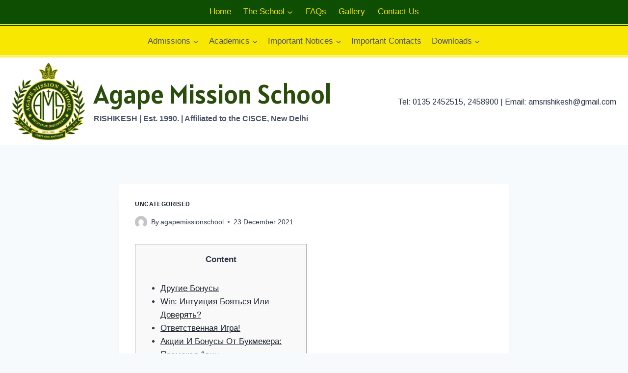

--- FILE ---
content_type: text/html; charset=UTF-8
request_url: https://agapemissionschool.com/index.php/2021/12/23/1927/
body_size: 30569
content:
<!doctype html>
<html lang="en-US" class="no-js" itemtype="https://schema.org/Blog" itemscope>
<head>
	<meta charset="UTF-8">
	<meta name="viewport" content="width=device-width, initial-scale=1, minimum-scale=1">
	<link rel="profile" href="http://gmpg.org/xfn/11">

			<script>document.documentElement.classList.remove( 'no-js' );</script>
		
	<title>Agape Mission School</title>
<meta name='robots' content='max-image-preview:large' />
<link rel='dns-prefetch' href='//fonts.googleapis.com' />
<link href='https://fonts.gstatic.com' crossorigin rel='preconnect' />
<link rel="alternate" type="application/rss+xml" title="Agape Mission School &raquo; Feed" href="https://agapemissionschool.com/index.php/feed/" />
<link rel="alternate" type="application/rss+xml" title="Agape Mission School &raquo; Comments Feed" href="https://agapemissionschool.com/index.php/comments/feed/" />
<link rel="alternate" type="application/rss+xml" title="Agape Mission School &raquo;  Comments Feed" href="https://agapemissionschool.com/index.php/2021/12/23/1927/feed/" />
<script type="text/javascript">
/* <![CDATA[ */
window._wpemojiSettings = {"baseUrl":"https:\/\/s.w.org\/images\/core\/emoji\/15.0.3\/72x72\/","ext":".png","svgUrl":"https:\/\/s.w.org\/images\/core\/emoji\/15.0.3\/svg\/","svgExt":".svg","source":{"concatemoji":"https:\/\/agapemissionschool.com\/wp-includes\/js\/wp-emoji-release.min.js?ver=6.5.7"}};
/*! This file is auto-generated */
!function(i,n){var o,s,e;function c(e){try{var t={supportTests:e,timestamp:(new Date).valueOf()};sessionStorage.setItem(o,JSON.stringify(t))}catch(e){}}function p(e,t,n){e.clearRect(0,0,e.canvas.width,e.canvas.height),e.fillText(t,0,0);var t=new Uint32Array(e.getImageData(0,0,e.canvas.width,e.canvas.height).data),r=(e.clearRect(0,0,e.canvas.width,e.canvas.height),e.fillText(n,0,0),new Uint32Array(e.getImageData(0,0,e.canvas.width,e.canvas.height).data));return t.every(function(e,t){return e===r[t]})}function u(e,t,n){switch(t){case"flag":return n(e,"\ud83c\udff3\ufe0f\u200d\u26a7\ufe0f","\ud83c\udff3\ufe0f\u200b\u26a7\ufe0f")?!1:!n(e,"\ud83c\uddfa\ud83c\uddf3","\ud83c\uddfa\u200b\ud83c\uddf3")&&!n(e,"\ud83c\udff4\udb40\udc67\udb40\udc62\udb40\udc65\udb40\udc6e\udb40\udc67\udb40\udc7f","\ud83c\udff4\u200b\udb40\udc67\u200b\udb40\udc62\u200b\udb40\udc65\u200b\udb40\udc6e\u200b\udb40\udc67\u200b\udb40\udc7f");case"emoji":return!n(e,"\ud83d\udc26\u200d\u2b1b","\ud83d\udc26\u200b\u2b1b")}return!1}function f(e,t,n){var r="undefined"!=typeof WorkerGlobalScope&&self instanceof WorkerGlobalScope?new OffscreenCanvas(300,150):i.createElement("canvas"),a=r.getContext("2d",{willReadFrequently:!0}),o=(a.textBaseline="top",a.font="600 32px Arial",{});return e.forEach(function(e){o[e]=t(a,e,n)}),o}function t(e){var t=i.createElement("script");t.src=e,t.defer=!0,i.head.appendChild(t)}"undefined"!=typeof Promise&&(o="wpEmojiSettingsSupports",s=["flag","emoji"],n.supports={everything:!0,everythingExceptFlag:!0},e=new Promise(function(e){i.addEventListener("DOMContentLoaded",e,{once:!0})}),new Promise(function(t){var n=function(){try{var e=JSON.parse(sessionStorage.getItem(o));if("object"==typeof e&&"number"==typeof e.timestamp&&(new Date).valueOf()<e.timestamp+604800&&"object"==typeof e.supportTests)return e.supportTests}catch(e){}return null}();if(!n){if("undefined"!=typeof Worker&&"undefined"!=typeof OffscreenCanvas&&"undefined"!=typeof URL&&URL.createObjectURL&&"undefined"!=typeof Blob)try{var e="postMessage("+f.toString()+"("+[JSON.stringify(s),u.toString(),p.toString()].join(",")+"));",r=new Blob([e],{type:"text/javascript"}),a=new Worker(URL.createObjectURL(r),{name:"wpTestEmojiSupports"});return void(a.onmessage=function(e){c(n=e.data),a.terminate(),t(n)})}catch(e){}c(n=f(s,u,p))}t(n)}).then(function(e){for(var t in e)n.supports[t]=e[t],n.supports.everything=n.supports.everything&&n.supports[t],"flag"!==t&&(n.supports.everythingExceptFlag=n.supports.everythingExceptFlag&&n.supports[t]);n.supports.everythingExceptFlag=n.supports.everythingExceptFlag&&!n.supports.flag,n.DOMReady=!1,n.readyCallback=function(){n.DOMReady=!0}}).then(function(){return e}).then(function(){var e;n.supports.everything||(n.readyCallback(),(e=n.source||{}).concatemoji?t(e.concatemoji):e.wpemoji&&e.twemoji&&(t(e.twemoji),t(e.wpemoji)))}))}((window,document),window._wpemojiSettings);
/* ]]> */
</script>
<style id='wp-emoji-styles-inline-css' type='text/css'>

	img.wp-smiley, img.emoji {
		display: inline !important;
		border: none !important;
		box-shadow: none !important;
		height: 1em !important;
		width: 1em !important;
		margin: 0 0.07em !important;
		vertical-align: -0.1em !important;
		background: none !important;
		padding: 0 !important;
	}
</style>
<link rel='stylesheet' id='wp-block-library-css' href='https://agapemissionschool.com/wp-includes/css/dist/block-library/style.min.css?ver=6.5.7' type='text/css' media='all' />
<style id='classic-theme-styles-inline-css' type='text/css'>
/*! This file is auto-generated */
.wp-block-button__link{color:#fff;background-color:#32373c;border-radius:9999px;box-shadow:none;text-decoration:none;padding:calc(.667em + 2px) calc(1.333em + 2px);font-size:1.125em}.wp-block-file__button{background:#32373c;color:#fff;text-decoration:none}
</style>
<style id='global-styles-inline-css' type='text/css'>
body{--wp--preset--color--black: #000000;--wp--preset--color--cyan-bluish-gray: #abb8c3;--wp--preset--color--white: #ffffff;--wp--preset--color--pale-pink: #f78da7;--wp--preset--color--vivid-red: #cf2e2e;--wp--preset--color--luminous-vivid-orange: #ff6900;--wp--preset--color--luminous-vivid-amber: #fcb900;--wp--preset--color--light-green-cyan: #7bdcb5;--wp--preset--color--vivid-green-cyan: #00d084;--wp--preset--color--pale-cyan-blue: #8ed1fc;--wp--preset--color--vivid-cyan-blue: #0693e3;--wp--preset--color--vivid-purple: #9b51e0;--wp--preset--color--theme-palette-1: #3182CE;--wp--preset--color--theme-palette-2: #2B6CB0;--wp--preset--color--theme-palette-3: #1A202C;--wp--preset--color--theme-palette-4: #2D3748;--wp--preset--color--theme-palette-5: #4A5568;--wp--preset--color--theme-palette-6: #718096;--wp--preset--color--theme-palette-7: #EDF2F7;--wp--preset--color--theme-palette-8: #F7FAFC;--wp--preset--color--theme-palette-9: #ffffff;--wp--preset--gradient--vivid-cyan-blue-to-vivid-purple: linear-gradient(135deg,rgba(6,147,227,1) 0%,rgb(155,81,224) 100%);--wp--preset--gradient--light-green-cyan-to-vivid-green-cyan: linear-gradient(135deg,rgb(122,220,180) 0%,rgb(0,208,130) 100%);--wp--preset--gradient--luminous-vivid-amber-to-luminous-vivid-orange: linear-gradient(135deg,rgba(252,185,0,1) 0%,rgba(255,105,0,1) 100%);--wp--preset--gradient--luminous-vivid-orange-to-vivid-red: linear-gradient(135deg,rgba(255,105,0,1) 0%,rgb(207,46,46) 100%);--wp--preset--gradient--very-light-gray-to-cyan-bluish-gray: linear-gradient(135deg,rgb(238,238,238) 0%,rgb(169,184,195) 100%);--wp--preset--gradient--cool-to-warm-spectrum: linear-gradient(135deg,rgb(74,234,220) 0%,rgb(151,120,209) 20%,rgb(207,42,186) 40%,rgb(238,44,130) 60%,rgb(251,105,98) 80%,rgb(254,248,76) 100%);--wp--preset--gradient--blush-light-purple: linear-gradient(135deg,rgb(255,206,236) 0%,rgb(152,150,240) 100%);--wp--preset--gradient--blush-bordeaux: linear-gradient(135deg,rgb(254,205,165) 0%,rgb(254,45,45) 50%,rgb(107,0,62) 100%);--wp--preset--gradient--luminous-dusk: linear-gradient(135deg,rgb(255,203,112) 0%,rgb(199,81,192) 50%,rgb(65,88,208) 100%);--wp--preset--gradient--pale-ocean: linear-gradient(135deg,rgb(255,245,203) 0%,rgb(182,227,212) 50%,rgb(51,167,181) 100%);--wp--preset--gradient--electric-grass: linear-gradient(135deg,rgb(202,248,128) 0%,rgb(113,206,126) 100%);--wp--preset--gradient--midnight: linear-gradient(135deg,rgb(2,3,129) 0%,rgb(40,116,252) 100%);--wp--preset--font-size--small: 14px;--wp--preset--font-size--medium: 24px;--wp--preset--font-size--large: 32px;--wp--preset--font-size--x-large: 42px;--wp--preset--font-size--larger: 40px;--wp--preset--spacing--20: 0.44rem;--wp--preset--spacing--30: 0.67rem;--wp--preset--spacing--40: 1rem;--wp--preset--spacing--50: 1.5rem;--wp--preset--spacing--60: 2.25rem;--wp--preset--spacing--70: 3.38rem;--wp--preset--spacing--80: 5.06rem;--wp--preset--shadow--natural: 6px 6px 9px rgba(0, 0, 0, 0.2);--wp--preset--shadow--deep: 12px 12px 50px rgba(0, 0, 0, 0.4);--wp--preset--shadow--sharp: 6px 6px 0px rgba(0, 0, 0, 0.2);--wp--preset--shadow--outlined: 6px 6px 0px -3px rgba(255, 255, 255, 1), 6px 6px rgba(0, 0, 0, 1);--wp--preset--shadow--crisp: 6px 6px 0px rgba(0, 0, 0, 1);}:where(.is-layout-flex){gap: 0.5em;}:where(.is-layout-grid){gap: 0.5em;}body .is-layout-flex{display: flex;}body .is-layout-flex{flex-wrap: wrap;align-items: center;}body .is-layout-flex > *{margin: 0;}body .is-layout-grid{display: grid;}body .is-layout-grid > *{margin: 0;}:where(.wp-block-columns.is-layout-flex){gap: 2em;}:where(.wp-block-columns.is-layout-grid){gap: 2em;}:where(.wp-block-post-template.is-layout-flex){gap: 1.25em;}:where(.wp-block-post-template.is-layout-grid){gap: 1.25em;}.has-black-color{color: var(--wp--preset--color--black) !important;}.has-cyan-bluish-gray-color{color: var(--wp--preset--color--cyan-bluish-gray) !important;}.has-white-color{color: var(--wp--preset--color--white) !important;}.has-pale-pink-color{color: var(--wp--preset--color--pale-pink) !important;}.has-vivid-red-color{color: var(--wp--preset--color--vivid-red) !important;}.has-luminous-vivid-orange-color{color: var(--wp--preset--color--luminous-vivid-orange) !important;}.has-luminous-vivid-amber-color{color: var(--wp--preset--color--luminous-vivid-amber) !important;}.has-light-green-cyan-color{color: var(--wp--preset--color--light-green-cyan) !important;}.has-vivid-green-cyan-color{color: var(--wp--preset--color--vivid-green-cyan) !important;}.has-pale-cyan-blue-color{color: var(--wp--preset--color--pale-cyan-blue) !important;}.has-vivid-cyan-blue-color{color: var(--wp--preset--color--vivid-cyan-blue) !important;}.has-vivid-purple-color{color: var(--wp--preset--color--vivid-purple) !important;}.has-black-background-color{background-color: var(--wp--preset--color--black) !important;}.has-cyan-bluish-gray-background-color{background-color: var(--wp--preset--color--cyan-bluish-gray) !important;}.has-white-background-color{background-color: var(--wp--preset--color--white) !important;}.has-pale-pink-background-color{background-color: var(--wp--preset--color--pale-pink) !important;}.has-vivid-red-background-color{background-color: var(--wp--preset--color--vivid-red) !important;}.has-luminous-vivid-orange-background-color{background-color: var(--wp--preset--color--luminous-vivid-orange) !important;}.has-luminous-vivid-amber-background-color{background-color: var(--wp--preset--color--luminous-vivid-amber) !important;}.has-light-green-cyan-background-color{background-color: var(--wp--preset--color--light-green-cyan) !important;}.has-vivid-green-cyan-background-color{background-color: var(--wp--preset--color--vivid-green-cyan) !important;}.has-pale-cyan-blue-background-color{background-color: var(--wp--preset--color--pale-cyan-blue) !important;}.has-vivid-cyan-blue-background-color{background-color: var(--wp--preset--color--vivid-cyan-blue) !important;}.has-vivid-purple-background-color{background-color: var(--wp--preset--color--vivid-purple) !important;}.has-black-border-color{border-color: var(--wp--preset--color--black) !important;}.has-cyan-bluish-gray-border-color{border-color: var(--wp--preset--color--cyan-bluish-gray) !important;}.has-white-border-color{border-color: var(--wp--preset--color--white) !important;}.has-pale-pink-border-color{border-color: var(--wp--preset--color--pale-pink) !important;}.has-vivid-red-border-color{border-color: var(--wp--preset--color--vivid-red) !important;}.has-luminous-vivid-orange-border-color{border-color: var(--wp--preset--color--luminous-vivid-orange) !important;}.has-luminous-vivid-amber-border-color{border-color: var(--wp--preset--color--luminous-vivid-amber) !important;}.has-light-green-cyan-border-color{border-color: var(--wp--preset--color--light-green-cyan) !important;}.has-vivid-green-cyan-border-color{border-color: var(--wp--preset--color--vivid-green-cyan) !important;}.has-pale-cyan-blue-border-color{border-color: var(--wp--preset--color--pale-cyan-blue) !important;}.has-vivid-cyan-blue-border-color{border-color: var(--wp--preset--color--vivid-cyan-blue) !important;}.has-vivid-purple-border-color{border-color: var(--wp--preset--color--vivid-purple) !important;}.has-vivid-cyan-blue-to-vivid-purple-gradient-background{background: var(--wp--preset--gradient--vivid-cyan-blue-to-vivid-purple) !important;}.has-light-green-cyan-to-vivid-green-cyan-gradient-background{background: var(--wp--preset--gradient--light-green-cyan-to-vivid-green-cyan) !important;}.has-luminous-vivid-amber-to-luminous-vivid-orange-gradient-background{background: var(--wp--preset--gradient--luminous-vivid-amber-to-luminous-vivid-orange) !important;}.has-luminous-vivid-orange-to-vivid-red-gradient-background{background: var(--wp--preset--gradient--luminous-vivid-orange-to-vivid-red) !important;}.has-very-light-gray-to-cyan-bluish-gray-gradient-background{background: var(--wp--preset--gradient--very-light-gray-to-cyan-bluish-gray) !important;}.has-cool-to-warm-spectrum-gradient-background{background: var(--wp--preset--gradient--cool-to-warm-spectrum) !important;}.has-blush-light-purple-gradient-background{background: var(--wp--preset--gradient--blush-light-purple) !important;}.has-blush-bordeaux-gradient-background{background: var(--wp--preset--gradient--blush-bordeaux) !important;}.has-luminous-dusk-gradient-background{background: var(--wp--preset--gradient--luminous-dusk) !important;}.has-pale-ocean-gradient-background{background: var(--wp--preset--gradient--pale-ocean) !important;}.has-electric-grass-gradient-background{background: var(--wp--preset--gradient--electric-grass) !important;}.has-midnight-gradient-background{background: var(--wp--preset--gradient--midnight) !important;}.has-small-font-size{font-size: var(--wp--preset--font-size--small) !important;}.has-medium-font-size{font-size: var(--wp--preset--font-size--medium) !important;}.has-large-font-size{font-size: var(--wp--preset--font-size--large) !important;}.has-x-large-font-size{font-size: var(--wp--preset--font-size--x-large) !important;}
.wp-block-navigation a:where(:not(.wp-element-button)){color: inherit;}
:where(.wp-block-post-template.is-layout-flex){gap: 1.25em;}:where(.wp-block-post-template.is-layout-grid){gap: 1.25em;}
:where(.wp-block-columns.is-layout-flex){gap: 2em;}:where(.wp-block-columns.is-layout-grid){gap: 2em;}
.wp-block-pullquote{font-size: 1.5em;line-height: 1.6;}
</style>
<link rel='stylesheet' id='theme-my-login-css' href='https://agapemissionschool.com/wp-content/plugins/theme-my-login/assets/styles/theme-my-login.min.css?ver=7.1.1' type='text/css' media='all' />
<link rel='stylesheet' id='kadence-global-css' href='https://agapemissionschool.com/wp-content/themes/kadence/assets/css/global.min.css?ver=0.4.4' type='text/css' media='all' />
<style id='kadence-global-inline-css' type='text/css'>
/* Kadence Base CSS */
:root{--global-palette1:#3182CE;--global-palette2:#2B6CB0;--global-palette3:#1A202C;--global-palette4:#2D3748;--global-palette5:#4A5568;--global-palette6:#718096;--global-palette7:#EDF2F7;--global-palette8:#F7FAFC;--global-palette9:#ffffff;--global-palette-highlight:var(--global-palette3);--global-palette-highlight-alt:var(--global-palette6);--global-palette-highlight-alt2:var(--global-palette9);}.has-theme-palette-1-background-color{background:#3182CE;}.has-theme-palette-1-color{color:#3182CE;}.has-theme-palette-2-background-color{background:#2B6CB0;}.has-theme-palette-2-color{color:#2B6CB0;}.has-theme-palette-3-background-color{background:#1A202C;}.has-theme-palette-3-color{color:#1A202C;}.has-theme-palette-4-background-color{background:#2D3748;}.has-theme-palette-4-color{color:#2D3748;}.has-theme-palette-5-background-color{background:#4A5568;}.has-theme-palette-5-color{color:#4A5568;}.has-theme-palette-6-background-color{background:#718096;}.has-theme-palette-6-color{color:#718096;}.has-theme-palette-7-background-color{background:#EDF2F7;}.has-theme-palette-7-color{color:#EDF2F7;}.has-theme-palette-8-background-color{background:#F7FAFC;}.has-theme-palette-8-color{color:#F7FAFC;}.has-theme-palette-9-background-color{background:#ffffff;}.has-theme-palette-9-color{color:#ffffff;}body{background:var(--global-palette8);}body, input, select, optgroup, textarea{font-weight:400;font-size:17px;line-height:1.6;font-family:-apple-system,BlinkMacSystemFont,"Segoe UI",Roboto,Oxygen-Sans,Ubuntu,Cantarell,"Helvetica Neue",sans-serif, "Apple Color Emoji", "Segoe UI Emoji", "Segoe UI Symbol";color:var(--global-palette4);}.content-bg, body.content-style-unboxed .site{background:var(--global-palette9);}h1,h2,h3,h4,h5,h6{font-family:inherit;}h1{font-weight:700;font-size:32px;line-height:1.5;color:var(--global-palette3);}h2{font-weight:700;font-size:28px;line-height:1.5;color:var(--global-palette3);}h3{font-weight:700;font-size:24px;line-height:1.5;color:var(--global-palette3);}h4{font-weight:700;font-size:22px;line-height:1.5;color:var(--global-palette4);}h5{font-weight:700;font-size:20px;line-height:1.5;color:var(--global-palette4);}h6{font-weight:700;font-size:18px;line-height:1.5;color:var(--global-palette5);}.site-container, .site-header-row-layout-contained, .site-footer-row-layout-contained, .entry-hero-layout-contained, .comments-area{max-width:1290px;}.content-width-narrow .content-container.site-container, .content-width-narrow .hero-container.site-container{max-width:842px;}@media all and (min-width: 1520px){.content-container  .alignwide{margin-left:-115px;margin-right:-115px;width:unset;max-width:unset;}}@media all and (min-width: 1102px){.content-width-narrow .content-container .alignwide{margin-left:-130px;margin-right:-130px;width:unset;max-width:unset;}}.content-area{margin-top:5rem;margin-bottom:5rem;}@media all and (max-width: 1024px){.content-area{margin-top:3rem;margin-bottom:3rem;}}@media all and (max-width: 767px){.content-area{margin-top:2rem;margin-bottom:2rem;}}.primary-sidebar.widget-area .widget{color:var(--global-palette4);}.primary-sidebar.widget-area .widget-title{font-weight:700;font-size:20px;line-height:1.5;color:var(--global-palette3);}.site-branding a.brand img{max-width:150px;}.site-branding .site-title{font-style:normal;font-weight:normal;font-size:54px;line-height:1.2;font-family:Alatsi;color:#294d0b;}.site-branding .site-description{font-style:normal;font-weight:700;font-size:16px;line-height:1.4;color:var(--global-palette5);}@media all and (max-width: 1024px){.site-branding .site-title{font-size:30px;}}#masthead, #masthead .kadence-sticky-header.item-is-fixed:not(.item-at-start):not(.site-header-row-container), #masthead .kadence-sticky-header.item-is-fixed:not(.item-at-start) > .site-header-row-container-inner{background:var(--global-palette9);}.site-main-header-wrap .site-header-row-container-inner{background:#f8e700;border-top:6px double #0d4e03;border-bottom:6px double var(--global-palette9);}.site-main-header-inner-wrap{min-height:60px;}.site-top-header-wrap .site-header-row-container-inner{background:#0d4e03;}.site-bottom-header-inner-wrap{min-height:176px;}#masthead .kadence-sticky-header.item-is-fixed:not(.item-at-start):not(.site-header-row-container), #masthead .kadence-sticky-header.item-is-fixed:not(.item-at-start) > .site-header-row-container-inner{background:rgba(26,32,44,0.5);}#masthead .kadence-sticky-header.item-is-fixed:not(.item-at-start) .site-branding .site-title, #masthead .kadence-sticky-header.item-is-fixed:not(.item-at-start) .site-branding .site-description{color:var(--global-palette3);}#masthead .kadence-sticky-header.item-is-fixed:not(.item-at-start) .header-menu-container > ul > li > a{color:#000000;}#masthead .kadence-sticky-header.item-is-fixed:not(.item-at-start) .mobile-toggle-open-container .menu-toggle-open, #masthead .kadence-sticky-header.item-is-fixed:not(.item-at-start) .search-toggle-open-container .search-toggle-open{color:#000000;}#masthead .kadence-sticky-header.item-is-fixed:not(.item-at-start) .header-menu-container > ul > li > a:hover{color:#f5f500;}#masthead .kadence-sticky-header.item-is-fixed:not(.item-at-start) .mobile-toggle-open-container .menu-toggle-open:hover, #masthead .kadence-sticky-header.item-is-fixed:not(.item-at-start) .search-toggle-open-container .search-toggle-open:hover{color:#f5f500;}#masthead .kadence-sticky-header.item-is-fixed:not(.item-at-start) .header-menu-container > ul > li.current-menu-item > a, #masthead .kadence-sticky-header.item-is-fixed:not(.item-at-start) .header-menu-container > ul > li.current_page_item > a{color:var(--global-palette7);}@media all and (min-width: 1025px){.transparent-header .entry-hero .entry-hero-container-inner{padding-top:calc(60px + 176px);}}@media all and (max-width: 1024px){.mobile-transparent-header .entry-hero .entry-hero-container-inner{padding-top:60px;}}@media all and (max-width: 767px){.mobile-transparent-header .entry-hero .entry-hero-container-inner{padding-top:60px;}}.main-navigation .primary-menu-container > ul > li > a{padding-left:calc(1.5em / 2);padding-right:calc(1.5em / 2);padding-top:0.6em;padding-bottom:0.6em;color:#f8e700;}.main-navigation .primary-menu-container > ul > li > a:hover{color:var(--global-palette9);}.main-navigation .primary-menu-container > ul > li.current-menu-item > a{color:rgba(248,231,0,0.33);}.secondary-navigation .secondary-menu-container > ul > li > a{padding-left:calc(1.2em / 2);padding-right:calc(1.2em / 2);padding-top:0.6em;padding-bottom:0.6em;color:var(--global-palette5);}.secondary-navigation .secondary-menu-container > ul > li > a:hover{color:var(--global-palette-highlight);}.secondary-navigation .secondary-menu-container > ul > li.current-menu-item > a{color:var(--global-palette3);}.header-navigation .header-menu-container ul ul{background:#f8e700;}.header-navigation .header-menu-container ul ul li{border-bottom:10px solid rgba(255,255,255,0.1);}.header-navigation .header-menu-container ul ul li a{width:251px;padding-top:0.5em;padding-bottom:0.5em;color:#000000;font-style:normal;font-size:14px;}.header-navigation .header-menu-container ul ul li a:hover{color:#000000;background:#fff9ad;}.header-navigation .header-menu-container ul ul li.current-menu-item > a{color:var(--global-palette7);background:rgba(248,248,127,0.66);}.mobile-toggle-open-container .menu-toggle-open{color:var(--global-palette5);padding:0.4em 0.6em 0.4em 0.6em;font-size:14px;}.mobile-toggle-open-container .menu-toggle-open.menu-toggle-style-bordered{border:1px solid currentColor;}.mobile-toggle-open-container .menu-toggle-open .menu-toggle-icon{font-size:20px;}.mobile-toggle-open-container .menu-toggle-open:hover{color:var(--global-palette-highlight);}.mobile-navigation ul li{font-size:14px;}.mobile-navigation ul li a{padding-top:1em;padding-bottom:1em;}.mobile-navigation ul li:not(.menu-item-has-children) > a, .mobile-navigation ul li.menu-item-has-children > .drawer-nav-drop-wrap{color:var(--global-palette8);}.mobile-navigation ul li.current-menu-item:not(.menu-item-has-children) > a, .mobile-navigation ul li.current-menu-item.menu-item-has-children > .drawer-nav-drop-wrap{color:var(--global-palette-highlight);}.mobile-navigation ul li.menu-item-has-children .drawer-nav-drop-wrap, .mobile-navigation ul li:not(.menu-item-has-children) a{border-bottom:1px solid rgba(255,255,255,0.1);}.mobile-navigation ul li.menu-item-has-children .drawer-nav-drop-wrap button{border-left:1px solid rgba(255,255,255,0.1);}#main-header .header-button{border:2px none transparent;}.header-html{font-style:normal;font-weight:normal;font-size:16px;font-family:Arimo;}.header-cart-wrap .header-cart-button .kadence-svg-iconset{font-size:em;}.header-social-inner-wrap{font-size:1em;margin-top:-0.3em;margin-left:calc(-0.3em / 2);margin-right:calc(-0.3em / 2);}.header-social-wrap .social-button{margin-top:0.3em;margin-left:calc(0.3em / 2);margin-right:calc(0.3em / 2);border:2px none transparent;border-radius:3px;}.search-toggle-open-container .search-toggle-open{color:var(--global-palette5);}.search-toggle-open-container .search-toggle-open.search-toggle-style-bordered{border:1px solid currentColor;}.search-toggle-open-container .search-toggle-open .search-toggle-icon{font-size:1em;}.search-toggle-open-container .search-toggle-open:hover, .search-toggle-open-container .search-toggle-open:focus{color:var(--global-palette-highlight);}#search-drawer .drawer-inner{background:rgba(9, 12, 16, 0.97);}.mobile-header-button-wrap .mobile-header-button{border:2px none transparent;}.mobile-html{font-style:normal;font-weight:normal;font-size:16px;line-height:30px;font-family:Actor;}#colophon{background:var(--global-palette3);}.site-middle-footer-inner-wrap{padding-top:30px;padding-bottom:30px;grid-column-gap:30px;grid-row-gap:30px;}.site-middle-footer-inner-wrap .widget{margin-bottom:30px;}.site-top-footer-inner-wrap{padding-top:30px;padding-bottom:30px;grid-column-gap:30px;grid-row-gap:30px;}.site-top-footer-inner-wrap .widget{margin-bottom:30px;}.site-bottom-footer-inner-wrap{grid-column-gap:30px;}.site-bottom-footer-inner-wrap .widget{margin-bottom:30px;}.footer-social-inner-wrap{font-size:1em;margin-top:-0.3em;margin-left:calc(-0.3em / 2);margin-right:calc(-0.3em / 2);}#colophon .site-footer-wrap .footer-social-wrap .social-button{margin-top:0.3em;margin-left:calc(0.3em / 2);margin-right:calc(0.3em / 2);border:2px none transparent;border-radius:3px;}#colophon .footer-html{font-style:normal;color:rgba(237,242,247,0.71);}#colophon .footer-html a{color:rgba(237,242,247,0.72);}#colophon .footer-html a:hover{color:rgba(74,85,104,0.5);}.footer-navigation .footer-menu-container > ul > li > a{padding-left:calc(1.2em / 2);padding-right:calc(1.2em / 2);color:var(--global-palette5);}.footer-navigation .footer-menu-container > ul li a:hover{color:var(--global-palette-highlight);}.footer-navigation .footer-menu-container > ul li.current-menu-item > a{color:var(--global-palette3);}.page-title h1{font-style:normal;font-weight:normal;font-size:20px;font-family:Actor;}.page-hero-section .entry-hero-container-inner{background:var(--global-palette9);border-top:1px double rgba(45,55,72,0.11);border-bottom:1px double rgba(0,0,0,0.11);}.entry-hero.page-hero-section .entry-header{min-height:100px;}.entry-hero.post-hero-section .entry-header{min-height:200px;}
</style>
<link rel='stylesheet' id='kadence-fonts-css' href='https://fonts.googleapis.com/css?family=Alatsi:regular%7CArimo:regular%7CActor:regular&#038;display=swap' type='text/css' media='all' />
<link rel='stylesheet' id='elementskit-framework-css-frontend-css' href='https://agapemissionschool.com/wp-content/plugins/elementskit-lite/libs/framework/assets/css/frontend-style.min.css?ver=1.5.4' type='text/css' media='all' />
<link rel='stylesheet' id='elementskit-vendors-css' href='https://agapemissionschool.com/wp-content/plugins/elementskit-lite/widgets/init/assets/css/vendors.css?ver=1.5.4' type='text/css' media='all' />
<link rel='stylesheet' id='elementskit-style-css' href='https://agapemissionschool.com/wp-content/plugins/elementskit-lite/widgets/init/assets/css/style.css?ver=1.5.4' type='text/css' media='all' />
<link rel='stylesheet' id='elementskit-responsive-css' href='https://agapemissionschool.com/wp-content/plugins/elementskit-lite/widgets/init/assets/css/responsive.css?ver=1.5.4' type='text/css' media='all' />
<script type="text/javascript" src="https://agapemissionschool.com/wp-includes/js/jquery/jquery.min.js?ver=3.7.1" id="jquery-core-js"></script>
<script type="text/javascript" src="https://agapemissionschool.com/wp-includes/js/jquery/jquery-migrate.min.js?ver=3.4.1" id="jquery-migrate-js"></script>
<link rel="https://api.w.org/" href="https://agapemissionschool.com/index.php/wp-json/" /><link rel="alternate" type="application/json" href="https://agapemissionschool.com/index.php/wp-json/wp/v2/posts/1927" /><link rel="EditURI" type="application/rsd+xml" title="RSD" href="https://agapemissionschool.com/xmlrpc.php?rsd" />
<meta name="generator" content="WordPress 6.5.7" />
<link rel="canonical" href="https://agapemissionschool.com/index.php/2021/12/23/1927/" />
<link rel='shortlink' href='https://agapemissionschool.com/?p=1927' />
<link rel="alternate" type="application/json+oembed" href="https://agapemissionschool.com/index.php/wp-json/oembed/1.0/embed?url=https%3A%2F%2Fagapemissionschool.com%2Findex.php%2F2021%2F12%2F23%2F1927%2F" />
<link rel="alternate" type="text/xml+oembed" href="https://agapemissionschool.com/index.php/wp-json/oembed/1.0/embed?url=https%3A%2F%2Fagapemissionschool.com%2Findex.php%2F2021%2F12%2F23%2F1927%2F&#038;format=xml" />
<link rel="pingback" href="https://agapemissionschool.com/xmlrpc.php"><link rel="preload" id="kadence-header-preload" href="https://agapemissionschool.com/wp-content/themes/kadence/assets/css/header.min.css?ver=0.4.4" as="style">
<link rel="preload" id="kadence-content-preload" href="https://agapemissionschool.com/wp-content/themes/kadence/assets/css/content.min.css?ver=0.4.4" as="style">
<link rel="preload" id="kadence-footer-preload" href="https://agapemissionschool.com/wp-content/themes/kadence/assets/css/footer.min.css?ver=0.4.4" as="style">
<style type="text/css">.recentcomments a{display:inline !important;padding:0 !important;margin:0 !important;}</style><link rel="icon" href="https://agapemissionschool.com/wp-content/uploads/2020/04/cropped-site-icon-1-1-32x32.png" sizes="32x32" />
<link rel="icon" href="https://agapemissionschool.com/wp-content/uploads/2020/04/cropped-site-icon-1-1-192x192.png" sizes="192x192" />
<link rel="apple-touch-icon" href="https://agapemissionschool.com/wp-content/uploads/2020/04/cropped-site-icon-1-1-180x180.png" />
<meta name="msapplication-TileImage" content="https://agapemissionschool.com/wp-content/uploads/2020/04/cropped-site-icon-1-1-270x270.png" />
		<style type="text/css" id="wp-custom-css">
			

/** Start Envato Elements CSS: School (98-3-4f015172cb28213b2c11b10fcd2a3dfb) **/

/* Kit 83 - School Style Adjustments */
.envato-kit-83-inline-block {
	display: inline-block;
}

.envato-kit-83-top-0 .elementor-icon-box-title {
	margin-top: 0;
}

.envato-kit-83-p-0 p {
	margin: 0;
}

.envato-kit-83-break-word .elementor-icon-list-text {
	word-break: break-all;
}

/** End Envato Elements CSS: School (98-3-4f015172cb28213b2c11b10fcd2a3dfb) **/

		</style>
		</head>

<body class="post-template-default single single-post postid-1927 single-format-standard wp-custom-logo wp-embed-responsive hide-focus-outline link-style-hover-background content-title-style-normal content-width-narrow content-style-boxed content-vertical-padding-show non-transparent-header mobile-non-transparent-header elementor-default">
<div id="wrapper" class="site">
			<a class="skip-link screen-reader-text" href="#primary">Skip to content</a>
		<link rel='stylesheet' id='kadence-header-css' href='https://agapemissionschool.com/wp-content/themes/kadence/assets/css/header.min.css?ver=0.4.4' type='text/css' media='all' />
<header id="masthead" class="site-header" itemtype="https://schema.org/WPHeader" itemscope>
	<div id="main-header" class="site-header-wrap">
		<div class="site-header-inner-wrap">
			<div class="site-header-upper-wrap">
				<div class="site-header-upper-inner-wrap kadence-sticky-header" data-shrink="true" data-shrink-height="60">
					<div class="site-top-header-wrap site-header-row-container site-header-focus-item site-header-row-layout-fullwidth" data-section="kadence_customizer_header_top">
	<div class="site-header-row-container-inner">
				<div class="site-container">
			<div class="site-top-header-inner-wrap site-header-row site-header-row-only-center-column site-header-row-center-column">
													<div class="site-header-top-section-center site-header-section site-header-section-center">
						<div class="site-header-item site-header-focus-item site-header-item-main-navigation header-navigation-layout-stretch-false header-navigation-layout-fill-stretch-false" data-section="kadence_customizer_primary_navigation">
		<nav id="site-navigation" class="main-navigation header-navigation nav--toggle-sub header-navigation-style-standard header-navigation-dropdown-animation-fade" aria-label="Main menu">
				<div class="primary-menu-container header-menu-container">
			<ul id="primary-menu" class="menu"><li id="menu-item-454" class="menu-item menu-item-type-post_type menu-item-object-page menu-item-home menu-item-454"><a href="https://agapemissionschool.com/">Home</a></li>
<li id="menu-item-495" class="menu-item menu-item-type-custom menu-item-object-custom menu-item-has-children menu-item-495"><a href="#"><span class="nav-drop-title-wrap">The School<span class="dropdown-toggle" tabindex="0" role="button" aria-pressed="false" aria-label="Expand child menu"><span class="kadence-svg-iconset svg-baseline"><svg aria-hidden="true" class="kadence-svg-icon kadence-arrow-down-svg" fill="currentColor" version="1.1" xmlns="http://www.w3.org/2000/svg" width="24" height="24" viewBox="0 0 24 24">
					<title>Expand</title>
					<path d="M5.293 9.707l6 6c0.391 0.391 1.024 0.391 1.414 0l6-6c0.391-0.391 0.391-1.024 0-1.414s-1.024-0.391-1.414 0l-5.293 5.293-5.293-5.293c-0.391-0.391-1.024-0.391-1.414 0s-0.391 1.024 0 1.414z"></path>
				</svg></span></span></span></a>
<ul class="sub-menu">
	<li id="menu-item-455" class="menu-item menu-item-type-post_type menu-item-object-page menu-item-455"><a href="https://agapemissionschool.com/index.php/about-us/">About Us</a></li>
	<li id="menu-item-506" class="menu-item menu-item-type-post_type menu-item-object-page menu-item-506"><a href="https://agapemissionschool.com/index.php/board/">Board</a></li>
</ul>
</li>
<li id="menu-item-457" class="menu-item menu-item-type-post_type menu-item-object-page menu-item-457"><a href="https://agapemissionschool.com/index.php/faqs/">FAQs</a></li>
<li id="menu-item-563" class="menu-item menu-item-type-post_type menu-item-object-page menu-item-563"><a href="https://agapemissionschool.com/index.php/gallery/">Gallery</a></li>
<li id="menu-item-456" class="menu-item menu-item-type-post_type menu-item-object-page menu-item-456"><a href="https://agapemissionschool.com/index.php/contact-us/">Contact Us</a></li>
</ul>		</div>
	</nav><!-- #site-navigation -->
	</div><!-- data-section="primary_navigation" -->
					</div>
											</div>
		</div>
	</div>
</div>
<div class="site-main-header-wrap site-header-row-container site-header-focus-item site-header-row-layout-fullwidth" data-section="kadence_customizer_header_main">
	<div class="site-header-row-container-inner">
				<div class="site-container">
			<div class="site-main-header-inner-wrap site-header-row site-header-row-only-center-column site-header-row-center-column">
													<div class="site-header-main-section-center site-header-section site-header-section-center">
						<div class="site-header-item site-header-focus-item site-header-item-main-navigation header-navigation-layout-stretch-false header-navigation-layout-fill-stretch-false" data-section="kadence_customizer_secondary_navigation">
		<nav id="secondary-navigation" class="secondary-navigation header-navigation nav--toggle-sub header-navigation-style-standard header-navigation-dropdown-animation-fade" aria-label="Menu">
				<div class="secondary-menu-container header-menu-container">
			<ul id="secondary-menu" class="menu"><li id="menu-item-273" class="menu-item menu-item-type-custom menu-item-object-custom menu-item-has-children menu-item-273"><a href="#"><span class="nav-drop-title-wrap">Admissions<span class="dropdown-toggle" tabindex="0" role="button" aria-pressed="false" aria-label="Expand child menu"><span class="kadence-svg-iconset svg-baseline"><svg aria-hidden="true" class="kadence-svg-icon kadence-arrow-down-svg" fill="currentColor" version="1.1" xmlns="http://www.w3.org/2000/svg" width="24" height="24" viewBox="0 0 24 24">
					<title>Expand</title>
					<path d="M5.293 9.707l6 6c0.391 0.391 1.024 0.391 1.414 0l6-6c0.391-0.391 0.391-1.024 0-1.414s-1.024-0.391-1.414 0l-5.293 5.293-5.293-5.293c-0.391-0.391-1.024-0.391-1.414 0s-0.391 1.024 0 1.414z"></path>
				</svg></span></span></span></a>
<ul class="sub-menu">
	<li id="menu-item-332" class="menu-item menu-item-type-custom menu-item-object-custom menu-item-332"><a target="_blank" rel="noopener" href="http://agapemissionschool.com/wp-content/uploads/2025/03/FEE-STRUCTURE-2025-2026-PDF.pdf">Fee Structure | 2025-26</a></li>
</ul>
</li>
<li id="menu-item-274" class="menu-item menu-item-type-custom menu-item-object-custom menu-item-has-children menu-item-274"><a href="#"><span class="nav-drop-title-wrap">Academics<span class="dropdown-toggle" tabindex="0" role="button" aria-pressed="false" aria-label="Expand child menu"><span class="kadence-svg-iconset svg-baseline"><svg aria-hidden="true" class="kadence-svg-icon kadence-arrow-down-svg" fill="currentColor" version="1.1" xmlns="http://www.w3.org/2000/svg" width="24" height="24" viewBox="0 0 24 24">
					<title>Expand</title>
					<path d="M5.293 9.707l6 6c0.391 0.391 1.024 0.391 1.414 0l6-6c0.391-0.391 0.391-1.024 0-1.414s-1.024-0.391-1.414 0l-5.293 5.293-5.293-5.293c-0.391-0.391-1.024-0.391-1.414 0s-0.391 1.024 0 1.414z"></path>
				</svg></span></span></span></a>
<ul class="sub-menu">
	<li id="menu-item-329" class="menu-item menu-item-type-custom menu-item-object-custom menu-item-329"><a href="#">Curriculum</a></li>
	<li id="menu-item-330" class="menu-item menu-item-type-custom menu-item-object-custom menu-item-has-children menu-item-330"><a href="#"><span class="nav-drop-title-wrap">Book Lists<span class="dropdown-toggle" tabindex="0" role="button" aria-pressed="false" aria-label="Expand child menu"><span class="kadence-svg-iconset svg-baseline"><svg aria-hidden="true" class="kadence-svg-icon kadence-arrow-down-svg" fill="currentColor" version="1.1" xmlns="http://www.w3.org/2000/svg" width="24" height="24" viewBox="0 0 24 24">
					<title>Expand</title>
					<path d="M5.293 9.707l6 6c0.391 0.391 1.024 0.391 1.414 0l6-6c0.391-0.391 0.391-1.024 0-1.414s-1.024-0.391-1.414 0l-5.293 5.293-5.293-5.293c-0.391-0.391-1.024-0.391-1.414 0s-0.391 1.024 0 1.414z"></path>
				</svg></span></span></span></a>
	<ul class="sub-menu">
		<li id="menu-item-408" class="menu-item menu-item-type-custom menu-item-object-custom menu-item-408"><a target="_blank" rel="noopener" href="http://agapemissionschool.com/wp-content/uploads/2021/03/BOOK-LIST-10-12-2021-22.pdf">Classes X &#038; XII</a></li>
	</ul>
</li>
</ul>
</li>
<li id="menu-item-276" class="menu-item menu-item-type-custom menu-item-object-custom menu-item-has-children menu-item-276"><a href="#"><span class="nav-drop-title-wrap">Important Notices<span class="dropdown-toggle" tabindex="0" role="button" aria-pressed="false" aria-label="Expand child menu"><span class="kadence-svg-iconset svg-baseline"><svg aria-hidden="true" class="kadence-svg-icon kadence-arrow-down-svg" fill="currentColor" version="1.1" xmlns="http://www.w3.org/2000/svg" width="24" height="24" viewBox="0 0 24 24">
					<title>Expand</title>
					<path d="M5.293 9.707l6 6c0.391 0.391 1.024 0.391 1.414 0l6-6c0.391-0.391 0.391-1.024 0-1.414s-1.024-0.391-1.414 0l-5.293 5.293-5.293-5.293c-0.391-0.391-1.024-0.391-1.414 0s-0.391 1.024 0 1.414z"></path>
				</svg></span></span></span></a>
<ul class="sub-menu">
	<li id="menu-item-412" class="menu-item menu-item-type-custom menu-item-object-custom menu-item-412"><a target="_blank" rel="noopener" href="http://agapemissionschool.com/wp-content/uploads/2020/06/Important-Circular-Summer-Break-COVID-19.pdf">Summer Break</a></li>
	<li id="menu-item-413" class="menu-item menu-item-type-custom menu-item-object-custom menu-item-413"><a target="_blank" rel="noopener" href="http://agapemissionschool.com/wp-content/uploads/2020/06/Notice-for-Student-.pdf">Class XI</a></li>
</ul>
</li>
<li id="menu-item-582" class="menu-item menu-item-type-custom menu-item-object-custom menu-item-582"><a target="_blank" rel="noopener" href="http://agapemissionschool.com/wp-content/uploads/2021/03/INPORTANT-CONTACTS-.pdf">Important Contacts</a></li>
<li id="menu-item-277" class="menu-item menu-item-type-custom menu-item-object-custom menu-item-has-children menu-item-277"><a href="#"><span class="nav-drop-title-wrap">Downloads<span class="dropdown-toggle" tabindex="0" role="button" aria-pressed="false" aria-label="Expand child menu"><span class="kadence-svg-iconset svg-baseline"><svg aria-hidden="true" class="kadence-svg-icon kadence-arrow-down-svg" fill="currentColor" version="1.1" xmlns="http://www.w3.org/2000/svg" width="24" height="24" viewBox="0 0 24 24">
					<title>Expand</title>
					<path d="M5.293 9.707l6 6c0.391 0.391 1.024 0.391 1.414 0l6-6c0.391-0.391 0.391-1.024 0-1.414s-1.024-0.391-1.414 0l-5.293 5.293-5.293-5.293c-0.391-0.391-1.024-0.391-1.414 0s-0.391 1.024 0 1.414z"></path>
				</svg></span></span></span></a>
<ul class="sub-menu">
	<li id="menu-item-106" class="menu-item menu-item-type-custom menu-item-object-custom menu-item-has-children menu-item-106"><a href="#"><span class="nav-drop-title-wrap">Assignments<span class="dropdown-toggle" tabindex="0" role="button" aria-pressed="false" aria-label="Expand child menu"><span class="kadence-svg-iconset svg-baseline"><svg aria-hidden="true" class="kadence-svg-icon kadence-arrow-down-svg" fill="currentColor" version="1.1" xmlns="http://www.w3.org/2000/svg" width="24" height="24" viewBox="0 0 24 24">
					<title>Expand</title>
					<path d="M5.293 9.707l6 6c0.391 0.391 1.024 0.391 1.414 0l6-6c0.391-0.391 0.391-1.024 0-1.414s-1.024-0.391-1.414 0l-5.293 5.293-5.293-5.293c-0.391-0.391-1.024-0.391-1.414 0s-0.391 1.024 0 1.414z"></path>
				</svg></span></span></span></a>
	<ul class="sub-menu">
		<li id="menu-item-279" class="menu-item menu-item-type-custom menu-item-object-custom menu-item-has-children menu-item-279"><a href="#"><span class="nav-drop-title-wrap">Primary School<span class="dropdown-toggle" tabindex="0" role="button" aria-pressed="false" aria-label="Expand child menu"><span class="kadence-svg-iconset svg-baseline"><svg aria-hidden="true" class="kadence-svg-icon kadence-arrow-down-svg" fill="currentColor" version="1.1" xmlns="http://www.w3.org/2000/svg" width="24" height="24" viewBox="0 0 24 24">
					<title>Expand</title>
					<path d="M5.293 9.707l6 6c0.391 0.391 1.024 0.391 1.414 0l6-6c0.391-0.391 0.391-1.024 0-1.414s-1.024-0.391-1.414 0l-5.293 5.293-5.293-5.293c-0.391-0.391-1.024-0.391-1.414 0s-0.391 1.024 0 1.414z"></path>
				</svg></span></span></span></a>
		<ul class="sub-menu">
			<li id="menu-item-286" class="menu-item menu-item-type-custom menu-item-object-custom menu-item-286"><a target="_blank" rel="noopener" href="http://agapemissionschool.com/wp-content/uploads/2020/05/Class1.pdf">Class 1</a></li>
			<li id="menu-item-287" class="menu-item menu-item-type-custom menu-item-object-custom menu-item-287"><a target="_blank" rel="noopener" href="http://agapemissionschool.com/wp-content/uploads/2020/05/Class2.pdf">Class 2</a></li>
			<li id="menu-item-288" class="menu-item menu-item-type-custom menu-item-object-custom menu-item-288"><a target="_blank" rel="noopener" href="http://agapemissionschool.com/wp-content/uploads/2020/05/Class3.pdf">Class 3</a></li>
			<li id="menu-item-289" class="menu-item menu-item-type-custom menu-item-object-custom menu-item-289"><a target="_blank" rel="noopener" href="http://agapemissionschool.com/wp-content/uploads/2020/05/Class4.pdf">Class 4</a></li>
			<li id="menu-item-290" class="menu-item menu-item-type-custom menu-item-object-custom menu-item-290"><a target="_blank" rel="noopener" href="http://agapemissionschool.com/wp-content/uploads/2020/05/Class5.pdf">Class 5</a></li>
		</ul>
</li>
		<li id="menu-item-280" class="menu-item menu-item-type-custom menu-item-object-custom menu-item-has-children menu-item-280"><a href="#"><span class="nav-drop-title-wrap">Middle School<span class="dropdown-toggle" tabindex="0" role="button" aria-pressed="false" aria-label="Expand child menu"><span class="kadence-svg-iconset svg-baseline"><svg aria-hidden="true" class="kadence-svg-icon kadence-arrow-down-svg" fill="currentColor" version="1.1" xmlns="http://www.w3.org/2000/svg" width="24" height="24" viewBox="0 0 24 24">
					<title>Expand</title>
					<path d="M5.293 9.707l6 6c0.391 0.391 1.024 0.391 1.414 0l6-6c0.391-0.391 0.391-1.024 0-1.414s-1.024-0.391-1.414 0l-5.293 5.293-5.293-5.293c-0.391-0.391-1.024-0.391-1.414 0s-0.391 1.024 0 1.414z"></path>
				</svg></span></span></span></a>
		<ul class="sub-menu">
			<li id="menu-item-293" class="menu-item menu-item-type-custom menu-item-object-custom menu-item-293"><a target="_blank" rel="noopener" href="http://agapemissionschool.com/wp-content/uploads/2020/05/Class6.pdf">Class 6</a></li>
			<li id="menu-item-295" class="menu-item menu-item-type-custom menu-item-object-custom menu-item-295"><a target="_blank" rel="noopener" href="http://agapemissionschool.com/wp-content/uploads/2020/05/Class7.pdf">Class 7</a></li>
			<li id="menu-item-296" class="menu-item menu-item-type-custom menu-item-object-custom menu-item-296"><a target="_blank" rel="noopener" href="http://agapemissionschool.com/wp-content/uploads/2020/05/Class8.pdf">Class 8</a></li>
		</ul>
</li>
		<li id="menu-item-281" class="menu-item menu-item-type-custom menu-item-object-custom menu-item-has-children menu-item-281"><a href="#"><span class="nav-drop-title-wrap">High School<span class="dropdown-toggle" tabindex="0" role="button" aria-pressed="false" aria-label="Expand child menu"><span class="kadence-svg-iconset svg-baseline"><svg aria-hidden="true" class="kadence-svg-icon kadence-arrow-down-svg" fill="currentColor" version="1.1" xmlns="http://www.w3.org/2000/svg" width="24" height="24" viewBox="0 0 24 24">
					<title>Expand</title>
					<path d="M5.293 9.707l6 6c0.391 0.391 1.024 0.391 1.414 0l6-6c0.391-0.391 0.391-1.024 0-1.414s-1.024-0.391-1.414 0l-5.293 5.293-5.293-5.293c-0.391-0.391-1.024-0.391-1.414 0s-0.391 1.024 0 1.414z"></path>
				</svg></span></span></span></a>
		<ul class="sub-menu">
			<li id="menu-item-304" class="menu-item menu-item-type-custom menu-item-object-custom menu-item-304"><a target="_blank" rel="noopener" href="http://agapemissionschool.com/wp-content/uploads/2020/05/2.English.pdf">English</a></li>
			<li id="menu-item-311" class="menu-item menu-item-type-custom menu-item-object-custom menu-item-311"><a target="_blank" rel="noopener" href="http://agapemissionschool.com/wp-content/uploads/2020/05/3.Second-Language-Indian-Languages7-converted.pdf">Second Language</a></li>
			<li id="menu-item-312" class="menu-item menu-item-type-custom menu-item-object-custom menu-item-312"><a target="_blank" rel="noopener" href="http://agapemissionschool.com/wp-content/uploads/2020/05/9.-History-and-Civics-converted.pdf">Social Studies | Class IX</a></li>
			<li id="menu-item-313" class="menu-item menu-item-type-custom menu-item-object-custom menu-item-313"><a target="_blank" rel="noopener" href="http://agapemissionschool.com/wp-content/uploads/2020/05/10.Geography-converted.pdf">Social Studies | Class X</a></li>
			<li id="menu-item-326" class="menu-item menu-item-type-custom menu-item-object-custom menu-item-326"><a target="_blank" rel="noopener" href="http://agapemissionschool.com/wp-content/uploads/2020/05/11.Mathematics-converted.pdf">Mathematics</a></li>
			<li id="menu-item-328" class="menu-item menu-item-type-custom menu-item-object-custom menu-item-328"><a target="_blank" rel="noopener" href="http://agapemissionschool.com/wp-content/uploads/2020/05/12.Physics-converted.pdf">Physics</a></li>
			<li id="menu-item-316" class="menu-item menu-item-type-custom menu-item-object-custom menu-item-316"><a target="_blank" rel="noopener" href="http://agapemissionschool.com/wp-content/uploads/2020/05/13.Chemistry-converted.pdf">Chemistry</a></li>
			<li id="menu-item-317" class="menu-item menu-item-type-custom menu-item-object-custom menu-item-317"><a target="_blank" rel="noopener" href="http://agapemissionschool.com/wp-content/uploads/2020/05/14.Biology-converted.pdf">Biology</a></li>
			<li id="menu-item-318" class="menu-item menu-item-type-custom menu-item-object-custom menu-item-318"><a target="_blank" rel="noopener" href="http://agapemissionschool.com/wp-content/uploads/2020/05/15.-Economics-converted.pdf">Economics</a></li>
			<li id="menu-item-319" class="menu-item menu-item-type-custom menu-item-object-custom menu-item-319"><a target="_blank" rel="noopener" href="http://agapemissionschool.com/wp-content/uploads/2020/05/16.Commercial-Studies-converted.pdf">Commercial Studies</a></li>
			<li id="menu-item-320" class="menu-item menu-item-type-custom menu-item-object-custom menu-item-320"><a target="_blank" rel="noopener" href="http://agapemissionschool.com/wp-content/uploads/2020/05/20.-Computer-Applications-converted.pdf">Computer Applications</a></li>
			<li id="menu-item-321" class="menu-item menu-item-type-custom menu-item-object-custom menu-item-321"><a target="_blank" rel="noopener" href="http://agapemissionschool.com/wp-content/uploads/2020/05/28.-Physical-Education-converted.pdf">Physical Education</a></li>
			<li id="menu-item-322" class="menu-item menu-item-type-custom menu-item-object-custom menu-item-322"><a target="_blank" rel="noopener" href="http://agapemissionschool.com/wp-content/uploads/2020/05/34.SUPW-and-Community-Service-converted.pdf">SUPW &#038; Community Service</a></li>
		</ul>
</li>
	</ul>
</li>
</ul>
</li>
</ul>		</div>
	</nav><!-- #secondary-navigation -->
	</div><!-- data-section="secondary_navigation" -->
					</div>
											</div>
		</div>
	</div>
</div>
				</div>
			</div>
			<div class="site-bottom-header-wrap site-header-row-container site-header-focus-item site-header-row-layout-fullwidth" data-section="kadence_customizer_header_bottom">
	<div class="site-header-row-container-inner">
				<div class="site-container">
			<div class="site-bottom-header-inner-wrap site-header-row site-header-row-has-sides site-header-row-no-center">
									<div class="site-header-bottom-section-left site-header-section site-header-section-left">
						<div class="site-header-item site-header-focus-item" data-section="title_tagline">
	<div class="site-branding branding-layout-standard"><a class="brand" href="https://agapemissionschool.com/" rel="home" aria-label="Agape Mission School"><img width="2257" height="2388" src="https://agapemissionschool.com/wp-content/uploads/2020/04/Logo.png" class="custom-logo" alt="Agape Mission School" decoding="async" fetchpriority="high" srcset="https://agapemissionschool.com/wp-content/uploads/2020/04/Logo.png 2257w, https://agapemissionschool.com/wp-content/uploads/2020/04/Logo-284x300.png 284w, https://agapemissionschool.com/wp-content/uploads/2020/04/Logo-968x1024.png 968w, https://agapemissionschool.com/wp-content/uploads/2020/04/Logo-768x813.png 768w, https://agapemissionschool.com/wp-content/uploads/2020/04/Logo-1452x1536.png 1452w, https://agapemissionschool.com/wp-content/uploads/2020/04/Logo-1936x2048.png 1936w" sizes="(max-width: 2257px) 100vw, 2257px" /><div class="site-title-wrap"><div class="site-title">Agape Mission School</div><div class="site-description">RISHIKESH | Est. 1990. | Affiliated to the CISCE, New Delhi</div></div></a></div></div><!-- data-section="title_tagline" -->
					</div>
																	<div class="site-header-bottom-section-right site-header-section site-header-section-right">
						<div class="site-header-item site-header-focus-item" data-section="kadence_customizer_header_html">
	<div class="header-html"><div class="header-html-inner"><p>Tel: 0135 2452515, 2458900 | Email: amsrishikesh@gmail.com</p>
</div></div></div><!-- data-section="header_html" -->
					</div>
							</div>
		</div>
	</div>
</div>
		</div>
	</div>
	
<div id="mobile-header" class="site-mobile-header-wrap">
	<div class="site-header-inner-wrap">
		<div class="site-header-upper-wrap">
			<div class="site-header-upper-inner-wrap">
			<div class="site-top-header-wrap site-header-focus-item site-header-row-layout-fullwidth site-header-row-tablet-layout-default site-header-row-mobile-layout-default ">
	<div class="site-header-row-container-inner">
		<div class="site-container">
			<div class="site-top-header-inner-wrap site-header-row site-header-row-only-center-column site-header-row-center-column">
													<div class="site-header-top-section-center site-header-section site-header-section-center">
						<div class="site-header-item site-header-focus-item site-header-item-mobile-navigation mobile-navigation-layout-stretch-false" data-section="kadence_customizer_mobile_navigation">
		<nav id="mobile-site-navigation" class="mobile-navigation drawer-navigation drawer-navigation-style-" aria-label="Main menu">
				<div class="mobile-menu-container drawer-menu-container">
			<ul id="mobile-menu" class="menu"><li class="menu-item menu-item-type-post_type menu-item-object-page menu-item-home menu-item-454"><a href="https://agapemissionschool.com/">Home</a></li>
<li class="menu-item menu-item-type-custom menu-item-object-custom menu-item-has-children menu-item-495"><div class="drawer-nav-drop-wrap"><a href="#">The School</a><button class="drawer-sub-toggle" data-toggle-duration="10" data-toggle-target="#mobile-menu .menu-item-495 &gt; .sub-menu" aria-expanded="false"><span class="screen-reader-text">Expand child menu</span><span class="kadence-svg-iconset"><svg aria-hidden="true" class="kadence-svg-icon kadence-arrow-down-svg" fill="currentColor" version="1.1" xmlns="http://www.w3.org/2000/svg" width="24" height="24" viewBox="0 0 24 24">
					<title>Expand</title>
					<path d="M5.293 9.707l6 6c0.391 0.391 1.024 0.391 1.414 0l6-6c0.391-0.391 0.391-1.024 0-1.414s-1.024-0.391-1.414 0l-5.293 5.293-5.293-5.293c-0.391-0.391-1.024-0.391-1.414 0s-0.391 1.024 0 1.414z"></path>
				</svg></span></button></div>
<ul class="sub-menu">
	<li class="menu-item menu-item-type-post_type menu-item-object-page menu-item-455"><a href="https://agapemissionschool.com/index.php/about-us/">About Us</a></li>
	<li class="menu-item menu-item-type-post_type menu-item-object-page menu-item-506"><a href="https://agapemissionschool.com/index.php/board/">Board</a></li>
</ul>
</li>
<li class="menu-item menu-item-type-post_type menu-item-object-page menu-item-457"><a href="https://agapemissionschool.com/index.php/faqs/">FAQs</a></li>
<li class="menu-item menu-item-type-post_type menu-item-object-page menu-item-563"><a href="https://agapemissionschool.com/index.php/gallery/">Gallery</a></li>
<li class="menu-item menu-item-type-post_type menu-item-object-page menu-item-456"><a href="https://agapemissionschool.com/index.php/contact-us/">Contact Us</a></li>
</ul>		</div>
	</nav><!-- #site-navigation -->
	</div><!-- data-section="mobile_navigation" -->
					</div>
											</div>
		</div>
	</div>
</div>
<div class="site-main-header-wrap site-header-focus-item site-header-row-layout-fullwidth site-header-row-tablet-layout-default site-header-row-mobile-layout-default ">
	<div class="site-header-row-container-inner">
		<div class="site-container">
			<div class="site-main-header-inner-wrap site-header-row site-header-row-has-sides site-header-row-no-center">
									<div class="site-header-main-section-left site-header-section site-header-section-left">
						<div class="site-header-item site-header-focus-item" data-section="title_tagline">
	<div class="site-branding mobile-site-branding branding-layout-standard branding-tablet-layout-inherit branding-mobile-layout-standard"><a class="brand" href="https://agapemissionschool.com/" rel="home" aria-label="Agape Mission School"><img width="2257" height="2388" src="https://agapemissionschool.com/wp-content/uploads/2020/04/Logo.png" class="custom-logo" alt="Agape Mission School" decoding="async" srcset="https://agapemissionschool.com/wp-content/uploads/2020/04/Logo.png 2257w, https://agapemissionschool.com/wp-content/uploads/2020/04/Logo-284x300.png 284w, https://agapemissionschool.com/wp-content/uploads/2020/04/Logo-968x1024.png 968w, https://agapemissionschool.com/wp-content/uploads/2020/04/Logo-768x813.png 768w, https://agapemissionschool.com/wp-content/uploads/2020/04/Logo-1452x1536.png 1452w, https://agapemissionschool.com/wp-content/uploads/2020/04/Logo-1936x2048.png 1936w" sizes="(max-width: 2257px) 100vw, 2257px" /><div class="site-title-wrap"><div class="site-title">Agape Mission School</div><div class="site-description">RISHIKESH | Est. 1990. | Affiliated to the CISCE, New Delhi</div></div></a></div></div><!-- data-section="title_tagline" -->
					</div>
																	<div class="site-header-main-section-right site-header-section site-header-section-right">
						<div class="site-header-item site-header-focus-item" data-section="kadence_customizer_mobile_html">
	<div class="mobile-html"><div class="mobile-html-inner"><p>Tel: 0135 2452515, 2458900 | Email: amsrishikesh@gmail.com</p>
</div></div></div><!-- data-section="mobile_html" -->
					</div>
							</div>
		</div>
	</div>
</div>
			</div>
		</div>
			</div>
</div>
</header><!-- #masthead -->

	<div id="inner-wrap" class="wrap hfeed kt-clear">
		<link rel='stylesheet' id='kadence-content-css' href='https://agapemissionschool.com/wp-content/themes/kadence/assets/css/content.min.css?ver=0.4.4' type='text/css' media='all' />
<div id="primary" class="content-area">
	<div class="content-container site-container">
		<main id="main" class="site-main">
				<div class="content-wrap">
		<article id="post-1927" class="entry content-bg single-entry post-1927 post type-post status-publish format-standard hentry category-uncategorised">
	<div class="entry-content-wrap">
		<header class="entry-header post-title title-align-inherit title-tablet-align-inherit title-mobile-align-inherit">
	<div class="entry-taxonomies">
	<span class="category-links term-links category-style-normal">
		<a href="https://agapemissionschool.com/index.php/category/uncategorised/" rel="category tag">Uncategorised</a>	</span>
</div><!-- .entry-taxonomies -->
<div class="entry-meta entry-meta-divider-dot">
						<span class="posted-by">
													<span class="author-avatar">
								<a class="author-image" href="https://agapemissionschool.com/index.php/author/agapemissionschool/"><img alt='' src='https://secure.gravatar.com/avatar/8698625c9333d76e099d422312a2ce9f?s=50&#038;d=mm&#038;r=g' srcset='https://secure.gravatar.com/avatar/8698625c9333d76e099d422312a2ce9f?s=100&#038;d=mm&#038;r=g 2x' class='avatar avatar-50 photo' height='50' width='50' decoding='async'/></a>								<span class="image-size-ratio"></span>
							</span>
							<span class="meta-label">By</span><span class="author vcard"><a class="url fn n" href="https://agapemissionschool.com/index.php/author/agapemissionschool/">agapemissionschool</a></span>					</span>
										<span class="posted-on">
						<time class="entry-date published" datetime="2021-12-23T23:51:24+00:00">23 December 2021</time><time class="updated" datetime="2023-06-07T02:02:40+01:00">7 June 2023</time>					</span>
					</div><!-- .entry-meta -->
</header><!-- .entry-header -->

<div class="entry-content">
	<div id="toc" style="background: #f9f9f9;border: 1px solid #aaa;display: table;margin-bottom: 1em;padding: 1em;width: 350px;">
<p class="toctitle" style="font-weight: 700;text-align: center;">Content</p>
<ul class="toc_list">
<li><a href="#toc-0">Другие Бонусы</a></li>
<li><a href="#toc-1">Win: Интуиция Бояться Или Доверять?</a></li>
<li><a href="#toc-2">Ответственная Игра!</a></li>
<li><a href="#toc-3">Акции И Бонусы От Букмекера: Промокод 1вин</a></li>
<li><a href="#toc-4">Как Заключить Пари В 1win?</a></li>
<li><a href="#toc-5">Шаг 3: Введите Данные</a></li>
<li><a href="#toc-6">Ставки На Теннис 1win</a></li>
<li><a href="#toc-7">In Зеркало Официального Сайта Рабочее На Сегодня</a></li>
<li><a href="#toc-8">Статистика И Результаты Спортивных Событий</a></li>
<li><a href="#toc-9">Бонусы И Акции 1win (1вин)</a></li>
<li><a href="#toc-10">Методы Пополнения И Выплат В 1win</a></li>
<li><a href="#toc-11">Лайв Ставки</a></li>
<li><a href="#toc-12">Зеркало 1win Казино И Лайв-игры</a></li>
<li><a href="#toc-13">Пополнение Счета И Вывод Денег</a></li>
<li><a href="#toc-14">Приложения 1вин Для Андроид И Ios</a></li>
<li><a href="#toc-15">Как Скачать Приложение 1вин На Свой Айфон</a></li>
<li><a href="#toc-16">Особенности Бк Опции, Доступные Игрокам На Портале</a></li>
<li><a href="#toc-17">Другие Букмекеры</a></li>
<li><a href="#toc-18">Официальный Сайт 1win</a></li>
<li><a href="#toc-19">Ставки На Спорт На Зеркале 1win</a></li>
<li><a href="#toc-20">In Зеркало</a></li>
<li><a href="#toc-21">In Официальный Сайт Ставки На Спорт Онлайн</a></li>
<li><a href="#toc-22">In Букмекерская Контора На Legalbet: Обзор Официального Сайта Бк 1 Вин, Стоит Ли Делать Ставки На Спорт Онлайн</a></li>
<li><a href="#toc-23">Почему Официальный Сайт 1win Блокируют В Некоторых Странах?</a></li>
<li><a href="#toc-24">Мобильная Версия И Приложения</a></li>
<li><a href="#toc-26">Зеркало Казино 1win</a></li>
<li><a href="#toc-27">Бонусная Программа 1вин</a></li>
<li><a href="#toc-29">Как Выиграть В Казино 1 Вин</a></li>
<li><a href="#toc-31">Ставки На Киберспорт 1win</a></li>
<li><a href="#toc-32">Thoughts On “официальный Сайт 1win — Зеркало 1win Прямо Сейчас”</a></li>
<li><a href="#toc-33">Виртуальные Игры</a></li>
</ul>
</div>
<p>В автоматах пользователь ставит деньги и крутит барабаны, надеясь на получение выигрышной комбинации символов  на активных линиях. Каждый слот имеет свою уникальную тему, графику, звуковые эффекты и особенности, такие как бонусные раунды или бесплатные вращения. Ставки на спорт в режиме реального времени – наиболее популярное и интригующее развлечение. Рабочее зеркало 1win предоставляет доступ к практически всем событиям с линии. Отличительная черта режима live заключается в том, что можно проанализировать игру и заключить пари уже после начала матча. Зеркало официального сайта 1вин предлагает не только мировые турниры, но и менее известные лиги.</p>
<p>Для установки приложения 1win на устройства с операционной системой iOS можно воспользоваться ссылкой на сайте букмекерской конторы или найти его в App Store. При установке мобильного приложения на свое устройство пользователи <a href="https://1winsportkz.com">1win</a> получают дополнительный бонус от букмекера. Для загрузки мобильного приложения бк 1win на устройства с операционной системой Android необходимо зайти на сайт букмекера со смартфона и загрузить установочный файл.</p>
<h2 id="toc-0">Другие Бонусы</h2>
<p>Комиссия за пополнение депозита и выведение средств не взимается. Время зачисления и максимальная сумма зависит от выбранного метода. Например, до 5000 рублей придет за 1 день, свыше 5000 рублей – до 5 дней. При выборе события и размера ставки нужно учитывать персональные навыки и командные действия игроков. Если в обычном спорте на результат могут воздействовать случайность и удача, то в компьютерных играх этого нет. Для ставки достаточно изучить коэффициенты, статистику команды.</p>
<h3 id="toc-1">Win: Интуиция Бояться Или Доверять?</h3>
<p>Все это создает дополнительные неудобства, но оператор готов к ним и использует удобные варианты для своих клиентов. Компания внедрила проверенный инструмент в виде альтернативных ссылок на свой ресурс. Зеркало 1win, по своей сути – это другой адрес официального сайта.</p>
<p>1Win дарит каждому новому игроку 70 фриспинов на первый депозит. Для получения подарка размер первого пополнения должен быть не меньше 1500 р. Все они собраны на одной страницы без фильтров и сортировки.</p>
<h2 id="toc-2">Ответственная Игра!</h2>
<p>В личном кабинете пользователь может самостоятельно скорректировать свое поведение. При первых признаках игровой зависимости рекомендуем воспользоваться кнопкой само исключения на определенный период времени. Также возможно установить лимит на сеансы игр, депозит и вывод средств. Любое 1win зеркало рабочее на сегодня имеет собственный сертификат безопасности.</p>
<p>В России игорный сектор монополизирован государством. По закону, все букмекеры, предлагающие услуги ставок, обязаны получить местную лицензию, оплачивать налоги в казну РФ и легализовать своих клиентов. В дополнение скажем, что разработчики сайта 1Win позаботились о том, чтобы меню и навигация были максимально простыми, а процесс регистрации удобным и безопасным. Рабочее зеркало 1win повышает стабильность веб-портала.</p>
<h3 id="toc-3">Акции И Бонусы От Букмекера: Промокод 1вин</h3>
<p>Их контакты находятся в свободном доступе в интернете, указаны на оф.сайте, на всех зеркалах, во всех социальных сетях и иных местах. Главная причина недоступности сайта – блокировка доступа к нему со стороны государственных органов. В России действуют законы, которые запрещают или ограничивают деятельность нелегальных букмекерских контор и казино. Роскомнадзор ограничил работу сайта из-за отсутствия у него официальной лицензии на ведение деятельности в России. Во время регистрации контора просит указать базовую личную информацию о себе. После этого необходимо подтвердить личные данные и можно приступать ко второму шагу для получения фрибета – пополнению.</p>
<p>1win casino выделяет вероятность гостям выступать в понравившиеся игры, гарантирует защищенность и увлекательность игрового процесса. Любой игрок казино 1Вин имеет возможность замерзнуть членом игровых турниров, промоакций и проч. За недолгое время существования слот уже обрел внушительное количество поклонников. Пользователи положительно отзываются о простоте навигации, а также стильном дизайне.</p>
<h2 id="toc-4">Как Заключить Пари В 1win?</h2>
<p>На проходимость ставки влияют нескольких факторов, в том числе от характеристики обеих команд, насколько сильно преимущество одно над другой. Если команда-лидер быстро взял реванш, отмените пари. Размер вашего кэшбэка – 2% от проигранной суммы, то есть, 1800 р.</p>
<h3 id="toc-5">Шаг 3: Введите Данные</h3>
<p>Зеркало 1вин используется для обхода блокировок и ограничений, наложенных на основной сайт РКН. Благодаря зеркалам ВанВин, пользователи могут продолжать пользоваться услугами букмекерской конторы, даже если доступ к основному сайту заблокирован. Однако определенное внимание процессу запуска самолета Авиатор кз в казино клиент уделить должен. Слева игрок может заметить таблицу с результатами прошедшего раунда. Эти данные помогут лучше сориентироваться в ситуации и оценить выгоду взаимодействия со слотом. Бонусное предложение доступно исключительно для новых клиентов 1win.</p>
<p>Кроме этого, закрытию подлежат даже те, кто работает честно. Предсказать подобные манипуляции совершенно невозможно. Оформить заявку на снятие можно в личном кабинете, раздел «Вывод средств».</p>
<h2 id="toc-6">Ставки На Теннис 1win</h2>
<p>Если скачать 1win на телефон, планшет, ноутбук или компьютер, то можно увидеть, что программа работает быстрей. В остальном функционал всех версий и приложения идентичный – можно получать бонусы, делать ставки, вносить депозиты. Вход через ссылку на рабочее зеркало 1вин не вызывает затруднения. В таком случае не нужно заново проходить регистрацию – достаточно просто авторизоваться, чтобы попасть в личный кабинет. Вся информация о пользователе хранится на едином сервере букмекера под надежной защитой.</p>
<p>Компания работает в рамках ответственной игры по принципу KYC – «Знай своего клиента! Букмекер 1Win считается самым перспективным с точки зрения масштабности рынков спорта и азартных развлечений. Он является достаточно молодым брендом, который начал свою деятельность в 2015 году. Компания принадлежит MFI investments limited с головным офисом на Кипре, работает по лицензии Комиссии по азартным играм Curacao.</p>
<h3 id="toc-7">In Зеркало Официального Сайта Рабочее На Сегодня</h3>
<p>Установочный файл подходит для всех современных версий системы iOS. Скачать 1win зеркало нельзя – сайты-клоны не предназначены для этого. Достаточно сохранить ссылку нашей страницы, чтобы иметь доступ к актуальной копии. А через нее можно скачать приложение с использованием Google Chrome Browser. Изначально зеркала нужны были на случаи возникновения технических проблем на оригинальном сайте или хакерских атак. Зеркала необходимы для осуществления беттинга в тех странах, где он официально запрещен.</p>
<h2 id="toc-8">Статистика И Результаты Спортивных Событий</h2>
<p>В браузере открываем рабочее зеркало 1win и повторяем действия – в главном меню используем команду «Добавить на главный экран». Ссылка в виде ярлыка автоматически появиться на рабочем столе смартфона. В любой момент, когда пользователь использует данный файл, браузер автоматически использует ссылку-зеркало и переадресует клиента на альтернативный адрес БК. В любой момент ярлык адреса будет доступен на главном столе или в другом месте телефона.</p>
<h3 id="toc-9">Бонусы И Акции 1win (1вин)</h3>
<p>Привлекательный дизайн, отсутствие навязчивой рекламы и отвлекающих элементов. В 1Win официальный сайт очень ценится беттерами за простоту оформления, ведь их здесь ничего не отвлекает от заработка. В Dota 2 можно ставить догон на фаворита при условии, что фора сильной команды составляет не менее -1,5 карты. Стоит отметить, что у БК довольно неплохой раздел статистики, в котором можно ознакомиться с детальными данными матчей.</p>
<p>В данный момент 1win принимает клиентов из РФ и позволяет открывать счет в рублях. Поскольку компания Google не позволяет в большинстве стран размещать букмекерские приложения в Play Store, то необходимо скачивать приложение с сайта букмекера. Ниже вы найдете обзор букмекерской компании 1Win, в котором ознакомитесь с преимуществами и недостатками БК, способах пополнения игрового счета,  снятия с него денег. Мы также поговорим о мобильных приложениях компании и о многом другом. Платформа для беттинга заботится о своих клиентах в режиме 24/7. У сайта есть онлайн чат технической поддержки игроков и горячая линия.</p>
<h2 id="toc-10">Методы Пополнения И Выплат В 1win</h2>
<p>Условия бонусов на зеркале и официальной версии 1Win остаются идентичными. Вам предоставляется возможность играть со стационарного входа или мобильного телефона. Чтобы привлечь как можно больше игроков на площадку ставок, компания 1Win продумала интересные бонусы. В разделе «Акции» есть несколько десятков постоянных и периодических предложений оператора.</p>
<h3 id="toc-11">Лайв Ставки</h3>
<p>Наш сайт предлагает только проверенную и достоверную информацию, чтобы пользователи могли в любой момент получить рабочий адрес для входа на площадку оператора. Наиболее простой способ – перейти на наш ресурс и в соответствующем разделе найти актуальное зеркало. Пользователь может добавить данный сайт в закладки или папку «Избранное» на своем браузере, что еще ускорит поиск альтернативной ссылкой. В таком случае вы всегда получаете быстрый доступ без необходимости постоянных переходов на этот сайт – его адрес уже будет сохранен.</p>
</div><!-- .entry-content -->
<footer class="entry-footer">
	</footer><!-- .entry-footer -->
	</div>
</article><!-- #post-1927 -->


	<nav class="navigation post-navigation" aria-label="Posts">
		<h2 class="screen-reader-text">Post navigation</h2>
		<div class="nav-links"><div class="nav-previous"><a href="https://agapemissionschool.com/index.php/2021/12/20/1863/" rel="prev"><div class="post-navigation-sub"><small><span class="kadence-svg-iconset svg-baseline"><svg aria-hidden="true" class="kadence-svg-icon kadence-arrow-left-alt-svg" fill="currentColor" version="1.1" xmlns="http://www.w3.org/2000/svg" width="29" height="28" viewBox="0 0 29 28">
					<title>Previous</title>
					<path d="M28 12.5v3c0 0.281-0.219 0.5-0.5 0.5h-19.5v3.5c0 0.203-0.109 0.375-0.297 0.453s-0.391 0.047-0.547-0.078l-6-5.469c-0.094-0.094-0.156-0.219-0.156-0.359v0c0-0.141 0.063-0.281 0.156-0.375l6-5.531c0.156-0.141 0.359-0.172 0.547-0.094 0.172 0.078 0.297 0.25 0.297 0.453v3.5h19.5c0.281 0 0.5 0.219 0.5 0.5z"></path>
				</svg></span>Previous</small></div>Previous Post</a></div><div class="nav-next"><a href="https://agapemissionschool.com/index.php/2021/12/24/1972/" rel="next"><div class="post-navigation-sub"><small>Next<span class="kadence-svg-iconset svg-baseline"><svg aria-hidden="true" class="kadence-svg-icon kadence-arrow-right-alt-svg" fill="currentColor" version="1.1" xmlns="http://www.w3.org/2000/svg" width="27" height="28" viewBox="0 0 27 28">
					<title>Continue</title>
					<path d="M27 13.953c0 0.141-0.063 0.281-0.156 0.375l-6 5.531c-0.156 0.141-0.359 0.172-0.547 0.094-0.172-0.078-0.297-0.25-0.297-0.453v-3.5h-19.5c-0.281 0-0.5-0.219-0.5-0.5v-3c0-0.281 0.219-0.5 0.5-0.5h19.5v-3.5c0-0.203 0.109-0.375 0.297-0.453s0.391-0.047 0.547 0.078l6 5.469c0.094 0.094 0.156 0.219 0.156 0.359v0z"></path>
				</svg></span></small></div>Next Post</a></div></div>
	</nav><link rel='stylesheet' id='kadence-related-posts-css' href='https://agapemissionschool.com/wp-content/themes/kadence/assets/css/related-posts.min.css?ver=0.4.4' type='text/css' media='all' />
<link rel='stylesheet' id='kadence-slide-css' href='https://agapemissionschool.com/wp-content/themes/kadence/assets/css/slider.min.css?ver=0.4.4' type='text/css' media='all' />
		<div class="entry-related alignfull entry-related-style-wide">
			<div class="entry-related-inner content-container site-container">
				<div class="entry-related-inner-content alignwide">
					<h2 class="entry-related-title">Similar Posts</h2>
					<div class="entry-related-carousel kadence-slide-init grid-cols grid-sm-col-2 grid-lg-col-3" data-columns-xxl="3" data-columns-xl="3" data-columns-md="3" data-columns-sm="2" data-columns-xs="2" data-columns-ss="1" data-slider-anim-speed="400" data-slider-scroll="1" data-slider-dots="true" data-slider-arrows="true" data-slider-hover-pause="false" data-slider-auto="false" data-slider-speed="7000" data-slider-gutter="40">
						<div class="carousel-item">
<article class="entry content-bg loop-entry post-3132 post type-post status-publish format-standard hentry category-uncategorised">
		<div class="entry-content-wrap">
		<header class="entry-header">

		<div class="entry-taxonomies">
		<span class="category-links term-links category-style-normal">
			<a href="https://agapemissionschool.com/index.php/category/uncategorised/" rel="category tag">Uncategorised</a>		</span>
	</div><!-- .entry-taxonomies -->
	<h3 class="entry-title"><a href="https://agapemissionschool.com/index.php/2022/03/10/le-regole-del-gara-vanno-rispettate-votre-linee-guida-for-each-polizia-locale-comuni-ed-esercenti/" rel="bookmark">Le Regole Del Gara Vanno Rispettate Votre Linee Guida For Each Polizia Locale, Comuni Ed Esercenti</a></h3><div class="entry-meta entry-meta-divider-dot">
						<span class="posted-by">
													<span class="author-avatar">
								<a class="author-image" href="https://agapemissionschool.com/index.php/author/agapemissionschool/"><img alt='' src='https://secure.gravatar.com/avatar/8698625c9333d76e099d422312a2ce9f?s=50&#038;d=mm&#038;r=g' srcset='https://secure.gravatar.com/avatar/8698625c9333d76e099d422312a2ce9f?s=100&#038;d=mm&#038;r=g 2x' class='avatar avatar-50 photo' height='50' width='50' loading='lazy' decoding='async'/></a>								<span class="image-size-ratio"></span>
							</span>
							<span class="meta-label">By</span><span class="author vcard"><a class="url fn n" href="https://agapemissionschool.com/index.php/author/agapemissionschool/">agapemissionschool</a></span>					</span>
										<span class="posted-on">
						<time class="entry-date published" datetime="2022-03-10T11:59:25+00:00">10 March 2022</time><time class="updated" datetime="2023-07-26T12:50:55+01:00">26 July 2023</time>					</span>
					</div><!-- .entry-meta -->
</header><!-- .entry-header -->
	<div class="entry-summary">
		<p>Codere: &#8220;ruolo Gestori Sostanziale Per Gioco Legale&#8221; Content Etichettare Le Slot: Una Dipendenza Di Informazioni Cambio Gestore? Non Cadere In Trappola Codere Online Casino Bonus Senza Deposito Può Un Esercente Di Un Locale Commerciale Sito All&#8217;interno Dei 500 Metri Dai Luoghi Sensibili Cambiare Concessionario Di Rete? Quali Dati Vanno Riportati Sugli Apparecchi Each Il Gioco&#8230;</p>
	</div><!-- .entry-summary -->
	<footer class="entry-footer">
		<div class="entry-actions">
		<p class="more-link-wrap">
			<a href="https://agapemissionschool.com/index.php/2022/03/10/le-regole-del-gara-vanno-rispettate-votre-linee-guida-for-each-polizia-locale-comuni-ed-esercenti/" class="post-more-link">
				Read More<span class="kadence-svg-iconset svg-baseline"><svg aria-hidden="true" class="kadence-svg-icon kadence-arrow-right-alt-svg" fill="currentColor" version="1.1" xmlns="http://www.w3.org/2000/svg" width="27" height="28" viewBox="0 0 27 28">
					<title>Continue</title>
					<path d="M27 13.953c0 0.141-0.063 0.281-0.156 0.375l-6 5.531c-0.156 0.141-0.359 0.172-0.547 0.094-0.172-0.078-0.297-0.25-0.297-0.453v-3.5h-19.5c-0.281 0-0.5-0.219-0.5-0.5v-3c0-0.281 0.219-0.5 0.5-0.5h19.5v-3.5c0-0.203 0.109-0.375 0.297-0.453s0.391-0.047 0.547 0.078l6 5.469c0.094 0.094 0.156 0.219 0.156 0.359v0z"></path>
				</svg></span>			</a>
		</p>
	</div><!-- .entry-actions -->
	</footer><!-- .entry-footer -->
	</div>
</article></div><div class="carousel-item">
<article class="entry content-bg loop-entry post-2967 post type-post status-publish format-standard hentry category-uncategorised">
		<div class="entry-content-wrap">
		<header class="entry-header">

		<div class="entry-taxonomies">
		<span class="category-links term-links category-style-normal">
			<a href="https://agapemissionschool.com/index.php/category/uncategorised/" rel="category tag">Uncategorised</a>		</span>
	</div><!-- .entry-taxonomies -->
	<h3 class="entry-title"><a href="https://agapemissionschool.com/index.php/2022/05/12/recensione-codere-2/" rel="bookmark">Recensione Codere</a></h3><div class="entry-meta entry-meta-divider-dot">
						<span class="posted-by">
													<span class="author-avatar">
								<a class="author-image" href="https://agapemissionschool.com/index.php/author/agapemissionschool/"><img alt='' src='https://secure.gravatar.com/avatar/8698625c9333d76e099d422312a2ce9f?s=50&#038;d=mm&#038;r=g' srcset='https://secure.gravatar.com/avatar/8698625c9333d76e099d422312a2ce9f?s=100&#038;d=mm&#038;r=g 2x' class='avatar avatar-50 photo' height='50' width='50' loading='lazy' decoding='async'/></a>								<span class="image-size-ratio"></span>
							</span>
							<span class="meta-label">By</span><span class="author vcard"><a class="url fn n" href="https://agapemissionschool.com/index.php/author/agapemissionschool/">agapemissionschool</a></span>					</span>
										<span class="posted-on">
						<time class="entry-date published" datetime="2022-05-12T16:15:28+01:00">12 May 2022</time><time class="updated" datetime="2023-07-26T03:15:12+01:00">26 July 2023</time>					</span>
					</div><!-- .entry-meta -->
</header><!-- .entry-header -->
	<div class="entry-summary">
		<p>Codere Scommesse, Con Bonus Astuto A 10 At The Recensioni Sul Sito Content Metodi Di Pagamento Di Codere Casino I Bonus Di Benvenuto Offerti Da Codere Codere Recensione Come Si Apre Il Conto Su Codere: Passo Dopo Passo Guida All’uso Del Codice Promozione Codere 2023 Each I Nuovi Utenti Codere Bonus Pada Rimborso Del 25%&#8230;</p>
	</div><!-- .entry-summary -->
	<footer class="entry-footer">
		<div class="entry-actions">
		<p class="more-link-wrap">
			<a href="https://agapemissionschool.com/index.php/2022/05/12/recensione-codere-2/" class="post-more-link">
				Read More<span class="kadence-svg-iconset svg-baseline"><svg aria-hidden="true" class="kadence-svg-icon kadence-arrow-right-alt-svg" fill="currentColor" version="1.1" xmlns="http://www.w3.org/2000/svg" width="27" height="28" viewBox="0 0 27 28">
					<title>Continue</title>
					<path d="M27 13.953c0 0.141-0.063 0.281-0.156 0.375l-6 5.531c-0.156 0.141-0.359 0.172-0.547 0.094-0.172-0.078-0.297-0.25-0.297-0.453v-3.5h-19.5c-0.281 0-0.5-0.219-0.5-0.5v-3c0-0.281 0.219-0.5 0.5-0.5h19.5v-3.5c0-0.203 0.109-0.375 0.297-0.453s0.391-0.047 0.547 0.078l6 5.469c0.094 0.094 0.156 0.219 0.156 0.359v0z"></path>
				</svg></span>			</a>
		</p>
	</div><!-- .entry-actions -->
	</footer><!-- .entry-footer -->
	</div>
</article></div><div class="carousel-item">
<article class="entry content-bg loop-entry post-2532 post type-post status-publish format-standard hentry category-uncategorised">
		<div class="entry-content-wrap">
		<header class="entry-header">

		<div class="entry-taxonomies">
		<span class="category-links term-links category-style-normal">
			<a href="https://agapemissionschool.com/index.php/category/uncategorised/" rel="category tag">Uncategorised</a>		</span>
	</div><!-- .entry-taxonomies -->
	<h3 class="entry-title"><a href="https://agapemissionschool.com/index.php/2022/04/14/leovegas-casino-review-ireland-2023-get-a-thousand-200-fs-2/" rel="bookmark">Leovegas Casino Review Ireland 2023 Get A Thousand + 200 Fs</a></h3><div class="entry-meta entry-meta-divider-dot">
						<span class="posted-by">
													<span class="author-avatar">
								<a class="author-image" href="https://agapemissionschool.com/index.php/author/agapemissionschool/"><img alt='' src='https://secure.gravatar.com/avatar/8698625c9333d76e099d422312a2ce9f?s=50&#038;d=mm&#038;r=g' srcset='https://secure.gravatar.com/avatar/8698625c9333d76e099d422312a2ce9f?s=100&#038;d=mm&#038;r=g 2x' class='avatar avatar-50 photo' height='50' width='50' loading='lazy' decoding='async'/></a>								<span class="image-size-ratio"></span>
							</span>
							<span class="meta-label">By</span><span class="author vcard"><a class="url fn n" href="https://agapemissionschool.com/index.php/author/agapemissionschool/">agapemissionschool</a></span>					</span>
										<span class="posted-on">
						<time class="entry-date published" datetime="2022-04-14T23:52:32+01:00">14 April 2022</time><time class="updated" datetime="2023-07-23T15:19:31+01:00">23 July 2023</time>					</span>
					</div><!-- .entry-meta -->
</header><!-- .entry-header -->
	<div class="entry-summary">
		<p>Leovegas Sports Bet 10 Get 30! Customer Review Content What Are The Particular Payout Times At Leovegas Casino? What Will Be The Most Popular Game Types At Irish Mobile Casinos? Best Mobile Casinos And Apps For Irish Gamers In July 2023 What To Be Able To Look Out With Regard To At Irish Mobile Casinos&#8230;</p>
	</div><!-- .entry-summary -->
	<footer class="entry-footer">
		<div class="entry-actions">
		<p class="more-link-wrap">
			<a href="https://agapemissionschool.com/index.php/2022/04/14/leovegas-casino-review-ireland-2023-get-a-thousand-200-fs-2/" class="post-more-link">
				Read More<span class="kadence-svg-iconset svg-baseline"><svg aria-hidden="true" class="kadence-svg-icon kadence-arrow-right-alt-svg" fill="currentColor" version="1.1" xmlns="http://www.w3.org/2000/svg" width="27" height="28" viewBox="0 0 27 28">
					<title>Continue</title>
					<path d="M27 13.953c0 0.141-0.063 0.281-0.156 0.375l-6 5.531c-0.156 0.141-0.359 0.172-0.547 0.094-0.172-0.078-0.297-0.25-0.297-0.453v-3.5h-19.5c-0.281 0-0.5-0.219-0.5-0.5v-3c0-0.281 0.219-0.5 0.5-0.5h19.5v-3.5c0-0.203 0.109-0.375 0.297-0.453s0.391-0.047 0.547 0.078l6 5.469c0.094 0.094 0.156 0.219 0.156 0.359v0z"></path>
				</svg></span>			</a>
		</p>
	</div><!-- .entry-actions -->
	</footer><!-- .entry-footer -->
	</div>
</article></div><div class="carousel-item">
<article class="entry content-bg loop-entry post-1551 post type-post status-publish format-standard hentry category-uncategorised">
		<div class="entry-content-wrap">
		<header class="entry-header">

		<div class="entry-taxonomies">
		<span class="category-links term-links category-style-normal">
			<a href="https://agapemissionschool.com/index.php/category/uncategorised/" rel="category tag">Uncategorised</a>		</span>
	</div><!-- .entry-taxonomies -->
	<h3 class="entry-title"><a href="https://agapemissionschool.com/index.php/2023/04/19/renewable-athens-gives-partners-a-lot-more-close-date-night-tours-for-the-city/" rel="bookmark">Renewable Athens Gives Partners A Lot More Close Date Night Tours for the City</a></h3><div class="entry-meta entry-meta-divider-dot">
						<span class="posted-by">
													<span class="author-avatar">
								<a class="author-image" href="https://agapemissionschool.com/index.php/author/agapemissionschool/"><img alt='' src='https://secure.gravatar.com/avatar/8698625c9333d76e099d422312a2ce9f?s=50&#038;d=mm&#038;r=g' srcset='https://secure.gravatar.com/avatar/8698625c9333d76e099d422312a2ce9f?s=100&#038;d=mm&#038;r=g 2x' class='avatar avatar-50 photo' height='50' width='50' loading='lazy' decoding='async'/></a>								<span class="image-size-ratio"></span>
							</span>
							<span class="meta-label">By</span><span class="author vcard"><a class="url fn n" href="https://agapemissionschool.com/index.php/author/agapemissionschool/">agapemissionschool</a></span>					</span>
										<span class="posted-on">
						<time class="entry-date published updated" datetime="2023-04-19T07:59:16+01:00">19 April 2023</time>					</span>
					</div><!-- .entry-meta -->
</header><!-- .entry-header -->
	<div class="entry-summary">
		<p>The information: A lot of travelers don&#8217;t take pleasure in packing into a packed shuttle and going to a prominent, overcrowded visitor location. Alternate Athens differentiates by itself from conventional tour companies by providing a contemporary perspective and little team plans for enchanting daytime or evening big date trips of Greece. Many lovers that seen&#8230;</p>
	</div><!-- .entry-summary -->
	<footer class="entry-footer">
		<div class="entry-actions">
		<p class="more-link-wrap">
			<a href="https://agapemissionschool.com/index.php/2023/04/19/renewable-athens-gives-partners-a-lot-more-close-date-night-tours-for-the-city/" class="post-more-link">
				Read More<span class="kadence-svg-iconset svg-baseline"><svg aria-hidden="true" class="kadence-svg-icon kadence-arrow-right-alt-svg" fill="currentColor" version="1.1" xmlns="http://www.w3.org/2000/svg" width="27" height="28" viewBox="0 0 27 28">
					<title>Continue</title>
					<path d="M27 13.953c0 0.141-0.063 0.281-0.156 0.375l-6 5.531c-0.156 0.141-0.359 0.172-0.547 0.094-0.172-0.078-0.297-0.25-0.297-0.453v-3.5h-19.5c-0.281 0-0.5-0.219-0.5-0.5v-3c0-0.281 0.219-0.5 0.5-0.5h19.5v-3.5c0-0.203 0.109-0.375 0.297-0.453s0.391-0.047 0.547 0.078l6 5.469c0.094 0.094 0.156 0.219 0.156 0.359v0z"></path>
				</svg></span>			</a>
		</p>
	</div><!-- .entry-actions -->
	</footer><!-- .entry-footer -->
	</div>
</article></div><div class="carousel-item">
<article class="entry content-bg loop-entry post-1923 post type-post status-publish format-standard hentry category-uncategorised">
		<div class="entry-content-wrap">
		<header class="entry-header">

		<div class="entry-taxonomies">
		<span class="category-links term-links category-style-normal">
			<a href="https://agapemissionschool.com/index.php/category/uncategorised/" rel="category tag">Uncategorised</a>		</span>
	</div><!-- .entry-taxonomies -->
	<div class="entry-meta entry-meta-divider-dot">
						<span class="posted-by">
													<span class="author-avatar">
								<a class="author-image" href="https://agapemissionschool.com/index.php/author/agapemissionschool/"><img alt='' src='https://secure.gravatar.com/avatar/8698625c9333d76e099d422312a2ce9f?s=50&#038;d=mm&#038;r=g' srcset='https://secure.gravatar.com/avatar/8698625c9333d76e099d422312a2ce9f?s=100&#038;d=mm&#038;r=g 2x' class='avatar avatar-50 photo' height='50' width='50' loading='lazy' decoding='async'/></a>								<span class="image-size-ratio"></span>
							</span>
							<span class="meta-label">By</span><span class="author vcard"><a class="url fn n" href="https://agapemissionschool.com/index.php/author/agapemissionschool/">agapemissionschool</a></span>					</span>
										<span class="posted-on">
						<time class="entry-date published" datetime="2021-12-23T23:51:24+00:00">23 December 2021</time><time class="updated" datetime="2023-06-07T01:54:12+01:00">7 June 2023</time>					</span>
					</div><!-- .entry-meta -->
</header><!-- .entry-header -->
	<div class="entry-summary">
		<p>Content Другие Бонусы Win: Интуиция Бояться Или Доверять? Ответственная Игра! Акции И Бонусы От Букмекера: Промокод 1вин Как Заключить Пари В 1win? Шаг 3: Введите Данные Ставки На Теннис 1win In Зеркало Официального Сайта Рабочее На Сегодня Статистика И Результаты Спортивных Событий Бонусы И Акции 1win (1вин) Методы Пополнения И Выплат В 1win Лайв Ставки&#8230;</p>
	</div><!-- .entry-summary -->
	<footer class="entry-footer">
		<div class="entry-actions">
		<p class="more-link-wrap">
			<a href="https://agapemissionschool.com/index.php/2021/12/23/1923/" class="post-more-link">
				Read More<span class="kadence-svg-iconset svg-baseline"><svg aria-hidden="true" class="kadence-svg-icon kadence-arrow-right-alt-svg" fill="currentColor" version="1.1" xmlns="http://www.w3.org/2000/svg" width="27" height="28" viewBox="0 0 27 28">
					<title>Continue</title>
					<path d="M27 13.953c0 0.141-0.063 0.281-0.156 0.375l-6 5.531c-0.156 0.141-0.359 0.172-0.547 0.094-0.172-0.078-0.297-0.25-0.297-0.453v-3.5h-19.5c-0.281 0-0.5-0.219-0.5-0.5v-3c0-0.281 0.219-0.5 0.5-0.5h19.5v-3.5c0-0.203 0.109-0.375 0.297-0.453s0.391-0.047 0.547 0.078l6 5.469c0.094 0.094 0.156 0.219 0.156 0.359v0z"></path>
				</svg></span>			</a>
		</p>
	</div><!-- .entry-actions -->
	</footer><!-- .entry-footer -->
	</div>
</article></div><div class="carousel-item">
<article class="entry content-bg loop-entry post-3952 post type-post status-publish format-standard hentry category-uncategorised">
		<div class="entry-content-wrap">
		<header class="entry-header">

		<div class="entry-taxonomies">
		<span class="category-links term-links category-style-normal">
			<a href="https://agapemissionschool.com/index.php/category/uncategorised/" rel="category tag">Uncategorised</a>		</span>
	</div><!-- .entry-taxonomies -->
	<h3 class="entry-title"><a href="https://agapemissionschool.com/index.php/2022/08/11/pin-up-sportsbook-online-casino-todo-sobre-las-apuestas-online-6/" rel="bookmark">PIN UP Sportsbook &#038; Online Casino  ¡Todo sobre las apuestas online!</a></h3><div class="entry-meta entry-meta-divider-dot">
						<span class="posted-by">
													<span class="author-avatar">
								<a class="author-image" href="https://agapemissionschool.com/index.php/author/agapemissionschool/"><img alt='' src='https://secure.gravatar.com/avatar/8698625c9333d76e099d422312a2ce9f?s=50&#038;d=mm&#038;r=g' srcset='https://secure.gravatar.com/avatar/8698625c9333d76e099d422312a2ce9f?s=100&#038;d=mm&#038;r=g 2x' class='avatar avatar-50 photo' height='50' width='50' loading='lazy' decoding='async'/></a>								<span class="image-size-ratio"></span>
							</span>
							<span class="meta-label">By</span><span class="author vcard"><a class="url fn n" href="https://agapemissionschool.com/index.php/author/agapemissionschool/">agapemissionschool</a></span>					</span>
										<span class="posted-on">
						<time class="entry-date published" datetime="2022-08-11T04:56:19+01:00">11 August 2022</time><time class="updated" datetime="2023-09-03T01:22:02+01:00">3 September 2023</time>					</span>
					</div><!-- .entry-meta -->
</header><!-- .entry-header -->
	<div class="entry-summary">
		<p>PIN UP Sportsbook &#038; Online Casino ¡Todo sobre las apuestas online! Página no encontrada Colegio Carlos Lisson Beingolea Content ¿Por qué es necesario encontrar un espejo de casino? Casino Pin Up es el casino perfecto Exmilitante de Perú Libre critica que Vladimir Cerrón haya cobrado S/ 129 mil de fondos públicos ¿Cuál es el bono&#8230;</p>
	</div><!-- .entry-summary -->
	<footer class="entry-footer">
		<div class="entry-actions">
		<p class="more-link-wrap">
			<a href="https://agapemissionschool.com/index.php/2022/08/11/pin-up-sportsbook-online-casino-todo-sobre-las-apuestas-online-6/" class="post-more-link">
				Read More<span class="kadence-svg-iconset svg-baseline"><svg aria-hidden="true" class="kadence-svg-icon kadence-arrow-right-alt-svg" fill="currentColor" version="1.1" xmlns="http://www.w3.org/2000/svg" width="27" height="28" viewBox="0 0 27 28">
					<title>Continue</title>
					<path d="M27 13.953c0 0.141-0.063 0.281-0.156 0.375l-6 5.531c-0.156 0.141-0.359 0.172-0.547 0.094-0.172-0.078-0.297-0.25-0.297-0.453v-3.5h-19.5c-0.281 0-0.5-0.219-0.5-0.5v-3c0-0.281 0.219-0.5 0.5-0.5h19.5v-3.5c0-0.203 0.109-0.375 0.297-0.453s0.391-0.047 0.547 0.078l6 5.469c0.094 0.094 0.156 0.219 0.156 0.359v0z"></path>
				</svg></span>			</a>
		</p>
	</div><!-- .entry-actions -->
	</footer><!-- .entry-footer -->
	</div>
</article></div>					</div>
				</div>
			</div>
		</div><!-- .entry-author -->
			</div>
			</main><!-- #main -->
			</div>
</div><!-- #primary -->
	</div><!-- #inner-wrap -->
	<link rel='stylesheet' id='kadence-footer-css' href='https://agapemissionschool.com/wp-content/themes/kadence/assets/css/footer.min.css?ver=0.4.4' type='text/css' media='all' />
<footer id="colophon" class="site-footer">
	<div class="site-footer-wrap">
		<div class="site-bottom-footer-wrap site-footer-row-container site-footer-focus-item site-footer-row-layout-standard site-footer-row-tablet-layout-default site-footer-row-mobile-layout-default" data-section="kadence_customizer_footer_bottom">
	<div class="site-footer-row-container-inner">
				<div class="site-container">
			<div class="site-bottom-footer-inner-wrap site-footer-row site-footer-row-columns-2 site-footer-row-column-layout-left-golden site-footer-row-tablet-column-layout-default site-footer-row-mobile-column-layout-row ft-ro-dir-column ft-ro-t-dir-default ft-ro-m-dir-default">
									<div class="site-footer-bottom-section-1 site-footer-section">
						
<div class="footer-widget-area site-info site-footer-focus-item content-align-default content-tablet-align-default content-mobile-align-default content-valign-top content-tablet-valign-default content-mobile-valign-default" data-section="kadence_customizer_footer_html">
	<div class="footer-widget-area-inner site-info-inner">
		<div class="footer-html"><div class="footer-html-inner"><p>Tel: 0135 2452515, 2458900 | Email: amsrishikesh@gmail.com</p>
</div></div>	</div>
</div><!-- .site-info -->
					</div>
										<div class="site-footer-bottom-section-2 site-footer-section">
						<aside class="footer-widget-area widget-area site-footer-focus-item footer-widget1 content-align-left content-tablet-align-default content-mobile-align-default content-valign-top content-tablet-valign-default content-mobile-valign-default" data-section="sidebar-widgets-footer1">
	<div class="footer-widget-area-inner site-info-inner">
		<section id="custom_html-5" class="widget_text widget widget_custom_html"><div class="textwidget custom-html-widget"><p><a href="http://asbartworkz.com"><img border="0" alt="Designed by" src="http://agapemissionschool.com/wp-content/uploads/2020/04/New-logo-stamp-white.png" style="width:35px;height:35px; vertical-align:middle" align="right"></a></p></div></section>	</div>
</aside><!-- .footer-widget1 -->
					</div>
								</div>
		</div>
	</div>
</div>
</footer><!-- #colophon -->

</div><!-- #wrapper -->

</div><script type="text/javascript" id="mail-chimp-script-js-extra">
/* <![CDATA[ */
var ekit_site_url = {"siteurl":"http:\/\/agapemissionschool.com"};
/* ]]> */
</script>
<script type="text/javascript" src="https://agapemissionschool.com/wp-content/plugins/elementskit-lite/widgets/mail-chimp/assets/js/mail-chimp.js?ver=1.0" id="mail-chimp-script-js"></script>
<script type="text/javascript" id="theme-my-login-js-extra">
/* <![CDATA[ */
var themeMyLogin = {"action":"","errors":[]};
/* ]]> */
</script>
<script type="text/javascript" src="https://agapemissionschool.com/wp-content/plugins/theme-my-login/assets/scripts/theme-my-login.min.js?ver=7.1.1" id="theme-my-login-js"></script>
<script type="text/javascript" id="kadence-navigation-js-extra">
/* <![CDATA[ */
var kadenceConfig = {"screenReader":{"expand":"Expand child menu","collapse":"Collapse child menu"},"breakPoints":{"desktop":1024,"tablet":768}};
/* ]]> */
</script>
<script type="text/javascript" src="https://agapemissionschool.com/wp-content/themes/kadence/assets/js/navigation.min.js?ver=0.4.4" id="kadence-navigation-js" async></script>
<script type="text/javascript" src="https://agapemissionschool.com/wp-content/plugins/elementskit-lite/libs/framework/assets/js/frontend-script.js?ver=1.5.4" id="elementskit-framework-js-frontend-js"></script>
<script type="text/javascript" id="elementskit-framework-js-frontend-js-after">
/* <![CDATA[ */
        //console.log(window.elementskit);

		var elementskit = {
            resturl: 'https://agapemissionschool.com/index.php/wp-json/elementskit/v1/',
        }

        //console.log(window.elementskit);
		
/* ]]> */
</script>
<script type="text/javascript" src="https://agapemissionschool.com/wp-content/plugins/elementskit-lite/widgets/init/assets/js/nav-menu.js?ver=6.5.7" id="ekit-nav-menu-js"></script>
<script type="text/javascript" src="https://agapemissionschool.com/wp-content/plugins/elementskit-lite/widgets/init/assets/js/ui-slim.min.js?ver=6.5.7" id="ekit-slim-ui-js"></script>
<script type="text/javascript" src="https://agapemissionschool.com/wp-content/themes/kadence/assets/js/src/tiny-slider.js?ver=0.4.4" id="kadence-slide-js" async></script>
<script type="text/javascript" src="https://agapemissionschool.com/wp-content/themes/kadence/assets/js/slide-init.min.js?ver=0.4.4" id="kadence-slide-init-js" async></script>
		<script>
		/(trident|msie)/i.test(navigator.userAgent)&&document.getElementById&&window.addEventListener&&window.addEventListener("hashchange",function(){var t,e=location.hash.substring(1);/^[A-z0-9_-]+$/.test(e)&&(t=document.getElementById(e))&&(/^(?:a|select|input|button|textarea)$/i.test(t.tagName)||(t.tabIndex=-1),t.focus())},!1);
		</script>
		
</body>
</html>


--- FILE ---
content_type: text/css
request_url: https://agapemissionschool.com/wp-content/themes/kadence/assets/css/content.min.css?ver=0.4.4
body_size: 3802
content:
.has-drop-cap:not(:focus):first-letter{float:left;line-height:1;font-size:80px;font-weight:600;margin:0 .125em 0 0;text-transform:uppercase}.wp-block-image{margin-bottom:0}.wp-block-pullquote{border-top:0;border-bottom:0;color:var(--global-palette4)}.wp-block-pullquote blockquote{border:0;margin:0 auto;padding:2em;position:relative}.wp-block-pullquote blockquote::before{font-size:200px;line-height:40px;font-family:sans-serif;color:var(--global-palette7);z-index:0;position:absolute;left:35px;content:open-quote;top:80px}.wp-block-pullquote blockquote p{font-size:1.15em;font-style:italic;position:relative;z-index:1}.wp-block-pullquote blockquote cite{text-transform:uppercase}.wp-block-pullquote.is-style-solid-color:not(.has-background){background:var(--global-palette7)}.wp-block-pullquote.is-style-solid-color blockquote{padding:0}.wp-block-pullquote.is-style-solid-color blockquote:before{color:var(--global-palette9);left:-20px;top:45px}.wp-block-pullquote.is-style-solid-color blockquote p{font-size:1.15em;font-style:italic}@media screen and (min-width: 767px){.wp-block-pullquote blockquote p,.wp-block-pullquote.is-style-solid-color blockquote p{font-size:1.3em}}.wp-block-quote.is-large,.wp-block-quote.is-style-large{margin:1.5em auto;padding:0 1em}.wp-block-quote.is-large,.wp-block-quote.is-style-large{border:none}.wp-block-quote.has-text-align-right{border-left:none;border-right:4px solid var(--global-palette4);padding-left:0;padding-right:1em}.wp-block-quote.has-text-align-center{border:none;padding-left:0}.wp-block-cover{display:-webkit-box;display:flex;-webkit-box-align:center;align-items:center}.wp-block-cover__inner-container>*{max-width:1000px;margin-left:auto;margin-right:auto}.wp-block-cover .wp-block-cover-text,.wp-block-cover p{margin-top:0}.wp-block-table{border-collapse:collapse}.wp-block-table table{border-collapse:collapse}.wp-block-table thead{border-bottom:3px solid var(--global-palette6)}.wp-block-table tfoot{border-top:3px solid var(--global-palette6)}.wp-block-table td,.wp-block-table th{padding:.5em;border:1px solid var(--global-palette6);word-break:normal}.wp-block-table.is-style-stripes thead{border-bottom:0}.wp-block-table.is-style-stripes tfoot{border-top:0}.wp-block-table.is-style-stripes td,.wp-block-table.is-style-stripes th{border:0}.blocks-gallery-caption figcaption,.wp-block-embed figcaption,.wp-block-image figcaption,.wp-block-table figcaption,.wp-block-audio figcaption,.wp-block-video figcaption{color:var(--global-palette5);font-size:80%;text-align:center}.wp-block-separator{margin-left:auto;margin-right:auto}.wp-block-separator:not(.is-style-wide):not(.is-style-dots){max-width:160px}.wp-block-separator.has-background:not(.is-style-dots){border-bottom:none;height:1px}.wp-block-separator.has-background:not(.is-style-dots):not(.is-style-wide){height:2px}.wp-block-separator.is-style-dots:before{font-size:30px}.wp-block-columns{margin-bottom:0;margin-top:2rem}.wp-block-latest-posts.wp-block-latest-posts__list{padding-left:0}.wp-block-latest-posts__list li{margin-top:var(--global-sm-spacing)}.wp-block-latest-posts__list li:after{clear:both;display:table;content:''}@media screen and (max-width: 540px){.wp-block-latest-posts__featured-image.alignleft{float:none;margin-bottom:1em}}figure.wp-block-gallery ul{padding:0}.wp-block-media-text .wp-block-media-text__media img,.wp-block-media-text .wp-block-media-text__media video{max-width:unset;width:100%;vertical-align:middle}.wp-block-group.has-background{padding:20px 30px;margin-top:0;margin-bottom:0}.wp-block-navigation ul,.wp-block-navigation ul li{list-style:none}.page-content .wp-smiley,.entry-content .wp-smiley,.comment-content .wp-smiley{border:none;margin-bottom:0;margin-top:0;padding:0}embed,iframe,object{max-width:100%}.wp-caption{margin-bottom:1.5em;max-width:100%}.wp-caption img[class*="wp-image-"]{display:block;margin-left:auto;margin-right:auto}.wp-caption-text{text-align:center}.wp-caption .wp-caption-text{margin:0.8075em 0}@media (768px){.wp-caption.alignright,.wp-block-image.alignright{margin-right:calc((100% - $content-width) / 2)}.wp-caption.alignleft,.wp-block-image.alignleft{margin-left:calc((100% - $content-width) / 2)}}.gallery{margin-bottom:1.5em;display:-ms-grid;display:grid;grid-template-columns:repeat(auto-fill, minmax(150px, 1fr));grid-gap:0.5em}@media screen and (min-width: 40em){.gallery-columns-2{-ms-grid-columns:(1fr)[2];grid-template-columns:repeat(2, 1fr)}.gallery-columns-3{-ms-grid-columns:(1fr)[3];grid-template-columns:repeat(3, 1fr)}.gallery-columns-4{-ms-grid-columns:(1fr)[4];grid-template-columns:repeat(4, 1fr)}.gallery-columns-5{-ms-grid-columns:(1fr)[5];grid-template-columns:repeat(5, 1fr)}.gallery-columns-6{-ms-grid-columns:(1fr)[6];grid-template-columns:repeat(6, 1fr)}.gallery-columns-7{-ms-grid-columns:(1fr)[7];grid-template-columns:repeat(7, 1fr)}.gallery-columns-8{-ms-grid-columns:(1fr)[8];grid-template-columns:repeat(8, 1fr)}.gallery-columns-9{-ms-grid-columns:(1fr)[9];grid-template-columns:repeat(9, 1fr)}}.gallery-item{padding:0.5em;border:1px solid #dedede}.gallery-icon{display:-webkit-box;display:flex;-webkit-box-pack:center;justify-content:center}.gallery-caption{font-size:80%}.pagination{margin:var(--global-lg-spacing) auto;overflow:hidden}.pagination .nav-links{-webkit-box-pack:center;justify-content:center;flex-wrap:wrap}.pagination .page-numbers{display:inline-block;margin-right:0.5em;border:2px solid transparent;min-width:2.5em;line-height:2.25em;text-align:center;text-decoration:none;border-radius:.25rem;color:inherit}.pagination a:hover,.pagination a:focus,.pagination a:active{border-color:var(--global-palette-highlight)}.pagination .dots{min-width:auto;border:none}.pagination .current{border-color:var(--global-palette-highlight);background:var(--global-palette-highlight);color:white}.pagination .page-numbers:last-child{margin-right:0}.page-links{margin-top:var(--global-md-spacing);-webkit-box-pack:center;justify-content:center;flex-wrap:wrap}.page-links .post-page-numbers{display:inline-block;margin-right:0.2em;border:2px solid transparent;min-width:2.5em;line-height:2.25em;text-align:center;text-decoration:none;border-radius:.25rem;color:inherit}.page-links a:hover,.page-links a:focus,.page-links a:active{border-color:var(--global-palette-highlight)}.page-links .current{border-color:var(--global-palette-highlight);background:var(--global-palette-highlight);color:white}.page-links .post-page-numbers:first-child{margin-left:0.5em}.page-links .post-page-numbers:last-child{margin-right:0}.comment-navigation,.post-navigation{margin:var(--global-lg-spacing) auto}.comment-navigation a,.post-navigation a{text-decoration:none;color:inherit;display:block}.comment-navigation a:hover,.post-navigation a:hover{color:var(--global-palette-highlight)}.comment-navigation .nav-links,.post-navigation .nav-links{display:-ms-grid;display:grid;-ms-grid-columns:(1fr)[2];grid-template-columns:repeat(2, 1fr)}.comment-navigation .nav-previous,.post-navigation .nav-previous{position:relative}.comment-navigation .nav-previous .kadence-svg-iconset,.post-navigation .nav-previous .kadence-svg-iconset{padding-right:0.5em}.comment-navigation .nav-previous a,.post-navigation .nav-previous a{padding-right:var(--global-xs-spacing)}.comment-navigation .nav-previous:after,.post-navigation .nav-previous:after{position:absolute;content:'';top:25%;right:0;width:1px;height:50%;background:var(--global-gray-500)}.comment-navigation .nav-next,.post-navigation .nav-next{-ms-grid-column:2;grid-column-start:2;text-align:right}.comment-navigation .nav-next a,.post-navigation .nav-next a{padding-left:var(--global-xs-spacing)}.comment-navigation .nav-next .kadence-svg-iconset,.post-navigation .nav-next .kadence-svg-iconset{padding-left:0.5em}.post-navigation-sub{margin-bottom:.5em}.post-navigation-sub small{text-transform:uppercase;display:inline-block;font-weight:bold;letter-spacing:.05em}.widget{margin-top:0;margin-bottom:1.5em}.widget-area .widget:last-child{margin-bottom:0}.widget-area .widget-title{font-size:20px;line-height:1.5;margin-bottom:0.5em;text-transform:uppercase}.widget-area a:not(.button){color:var(--global-palette3);text-decoration:none}.widget-area a:not(.button):hover{color:var(--global-palette-highlight);text-decoration:underline}.widget-area .widget{margin-left:0;margin-right:0}.widget li{line-height:1.8}.widget_archive ul,.widget_categories ul,.widget_meta ul,.widget_nav_menu ul,.widget_recent_comments ul,.widget_pages ul,.widget_recent_entries ul,.widget_rss ul{margin:0;padding:0;list-style-type:none}.widget select{max-width:100%;text-overflow:ellipsis}.widget_archive li{color:#7d7d7d}.widget_categories .children{padding-top:0}.widget_pages .children,.widget_nav_menu .sub-menu{padding-top:0;padding-bottom:0.5em}.widget_pages a,.widget_nav_menu a{display:block;padding:0.1em 0;text-decoration:none}.widget_pages a:hover,.widget_pages a:focus,.widget_nav_menu a:hover,.widget_nav_menu a:focus{text-decoration:none}.widget_pages li,.widget_nav_menu li{padding:0}.widget_pages li ul,.widget_nav_menu li ul{margin-left:1em}.widget_meta li{padding:0}.widget_recent_comments li{line-height:1.3;padding-bottom:0.5em}.widget_recent_comments a{font-weight:bold}.widget_recent_comments .comment-author-link a{font-weight:inherit}.widget_recent_comments a:hover,.widget_recent_comments a:focus{padding-left:0}.widget_rss li{margin-bottom:1em;line-height:1.3}.widget li a.rsswidget{padding-right:0.5em;font-size:1em;line-height:1.4}.rss-date,.widget_rss cite{color:#333;font-size:0.8em}.rssSummary{font-family:var(--global-font-family);padding:0.5em 0;font-size:0.9em;line-height:1.3}.widget_calendar{font-weight:400}.widget_calendar caption{padding:0.5em 0;font-size:1em;font-weight:500;text-align:left}.widget_calendar thead{background:transparent;color:#333}.widget_calendar th{border:none;text-align:center}.widget_calendar thead th{border-bottom-width:2px}.widget_calendar td{padding:0.2em;font-size:0.8em;text-align:center;background:#fff;border:1px solid #ccc}.widget_calendar .pad{background:#eaeaea}.widget_calendar a{font-weight:900;text-decoration:none}.grid-cols{display:-ms-grid;display:grid;-ms-grid-columns:1fr;grid-template-columns:1fr;-webkit-column-gap:2.5rem;-moz-column-gap:2.5rem;column-gap:2.5rem;row-gap:2.5rem}.grid-xs-col-1{-ms-grid-columns:1fr;grid-template-columns:1fr}.grid-xs-col-2{-ms-grid-columns:1fr 1fr;grid-template-columns:1fr 1fr}.grid-xs-col-3{-ms-grid-columns:1fr 1fr 1fr;grid-template-columns:1fr 1fr 1fr}.grid-xs-col-4{-ms-grid-columns:1fr 1fr 1fr 1fr;grid-template-columns:1fr 1fr 1fr 1fr}@media screen and (min-width: 576px){.grid-sm-col-1{-ms-grid-columns:1fr;grid-template-columns:1fr}.grid-sm-col-2{-ms-grid-columns:1fr 1fr;grid-template-columns:1fr 1fr}.grid-sm-col-3{-ms-grid-columns:1fr 1fr 1fr;grid-template-columns:1fr 1fr 1fr}.grid-sm-col-4{-ms-grid-columns:1fr 1fr 1fr 1fr;grid-template-columns:1fr 1fr 1fr 1fr}}@media screen and (min-width: 768px){.grid-md-col-1{-ms-grid-columns:1fr;grid-template-columns:1fr}.grid-md-col-2{-ms-grid-columns:1fr 1fr;grid-template-columns:1fr 1fr}.grid-md-col-3{-ms-grid-columns:1fr 1fr 1fr;grid-template-columns:1fr 1fr 1fr}.grid-md-col-4{-ms-grid-columns:1fr 1fr 1fr 1fr;grid-template-columns:1fr 1fr 1fr 1fr}}@media screen and (min-width: 1025px){.grid-lg-col-1{-ms-grid-columns:1fr;grid-template-columns:1fr}.grid-lg-col-2{-ms-grid-columns:1fr 1fr;grid-template-columns:1fr 1fr}.grid-lg-col-3{-ms-grid-columns:1fr 1fr 1fr;grid-template-columns:1fr 1fr 1fr}.grid-lg-col-4{-ms-grid-columns:1fr 1fr 1fr 1fr;grid-template-columns:1fr 1fr 1fr 1fr}.grid-lg-col-5{-ms-grid-columns:1fr 1fr 1fr 1fr 1fr;grid-template-columns:1fr 1fr 1fr 1fr 1fr}.grid-lg-col-6{-ms-grid-columns:1fr 1fr 1fr 1fr 1fr 1fr;grid-template-columns:1fr 1fr 1fr 1fr 1fr 1fr}}@media screen and (min-width: 1200px){.grid-xl-col-1{-ms-grid-columns:1fr;grid-template-columns:1fr}.grid-xl-col-2{-ms-grid-columns:1fr 1fr;grid-template-columns:1fr 1fr}.grid-xl-col-3{-ms-grid-columns:1fr 1fr 1fr;grid-template-columns:1fr 1fr 1fr}.grid-xl-col-4{-ms-grid-columns:1fr 1fr 1fr 1fr;grid-template-columns:1fr 1fr 1fr 1fr}.grid-xl-col-5{-ms-grid-columns:1fr 1fr 1fr 1fr 1fr;grid-template-columns:1fr 1fr 1fr 1fr 1fr}.grid-xl-col-6{-ms-grid-columns:1fr 1fr 1fr 1fr 1fr 1fr;grid-template-columns:1fr 1fr 1fr 1fr 1fr 1fr}}.entry{box-shadow:0px 15px 25px -10px rgba(0,0,0,0.05);border-radius:.25rem}.content-wrap{position:relative;z-index:1}@media screen and (max-width: 719px){.content-style-boxed .content-bg:not(.loop-entry){margin-left:-1rem;margin-right:-1rem}.content-style-boxed .comments-area{padding-left:0.5rem;padding-right:0.5rem}.primary-sidebar{padding-left:0;padding-right:0}}.entry-content-wrap{padding:2rem}.archive.content-style-unboxed .entry-content-wrap,.blog.content-style-unboxed .entry-content-wrap{padding:0}.archive.content-style-unboxed .entry,.blog.content-style-unboxed .entry{box-shadow:none}.entry-content{margin:var(--global-md-spacing) 0 0}.entry-content address,.entry-content figure,.entry-content hr,.entry-content p,.entry-content table,.entry-content pre,.entry-content form,.entry-content .wp-block-buttons,.entry-content .wp-block-button,.entry-content .wp-block-kadence-advancedbtn,.entry-content .wp-block-media-text,.entry-content .wp-block-image,.entry-content .wp-block-cover{margin-top:var(--global-md-spacing);margin-bottom:0}.entry-content .wp-block-buttons .wp-block-button{margin-top:0}.entry-content h1,.entry-content h2,.entry-content h3,.entry-content h4,.entry-content h5,.entry-content h6{margin:1.5em 0 .5em}.entry-content h1+*,.entry-content h2+*,.entry-content h3+*,.entry-content h4+*,.entry-content h5+*,.entry-content h6+*{margin-top:0}.entry-content ul,.entry-content ol{margin:var(--global-md-spacing) 0 0;padding-left:2em}.entry-content ul.aligncenter,.entry-content ol.aligncenter{text-align:center;padding-left:0}.entry-content li>ol,.entry-content li>ul{margin:0}.entry-content>.more-link{display:block}.entry-content *:first-child{margin-top:0}.entry-content:after{display:table;clear:both;content:''}.content-title-style-hide .entry-content,.content-title-style-above .entry-content{margin:0}.site .post-thumbnail{display:block;height:0;padding-bottom:66.67%;overflow:hidden;position:relative}.site .post-thumbnail.kadence-thumbnail-ratio-1-2{padding-bottom:50%}.site .post-thumbnail.kadence-thumbnail-ratio-9-16{padding-bottom:56.25%}.site .post-thumbnail.kadence-thumbnail-ratio-1-1{padding-bottom:100%}.site .post-thumbnail.kadence-thumbnail-ratio-3-4{padding-bottom:75%}.site .post-thumbnail.kadence-thumbnail-ratio-inherit{padding-bottom:0;height:auto}.site .post-thumbnail.kadence-thumbnail-ratio-inherit .post-thumbnail-inner{position:static}.site .post-thumbnail .post-thumbnail-inner{position:absolute;top:0;bottom:0;left:0;right:0}.site .post-thumbnail img{-webkit-box-flex:1;flex:1;height:100%;-o-object-fit:cover;object-fit:cover;width:100%}.archive.content-style-unboxed .site .post-thumbnail,.blog.content-style-unboxed .site .post-thumbnail{margin-bottom:1em}.content-style-unboxed .kadence-thumbnail-position-above{margin-bottom:var(--global-md-spacing)}.kadence-thumbnail-position-behind{margin-bottom:-4.3em;position:relative;z-index:-1}.content-style-unboxed .kadence-thumbnail-position-behind:after{position:absolute;content:'';top:0;bottom:-1px;left:0;right:0;background:-webkit-gradient(linear, left bottom, left top, color-stop(5%, #fff), color-stop(30%, rgba(255,255,255,0.35)), color-stop(50%, rgba(255,255,255,0)));background:linear-gradient(0deg, #fff 5%, rgba(255,255,255,0.35) 30%, rgba(255,255,255,0) 50%)}.kadence-breadcrumbs{margin:1em 0;font-size:85%;color:var(--global-palette5)}.kadence-breadcrumbs a{color:inherit}.entry-meta{font-size:80%;margin:1em 0;display:-webkit-box;display:flex;flex-wrap:wrap}.entry-meta>*{display:-webkit-box;display:flex;-webkit-box-align:center;align-items:center}.entry-meta a{color:inherit;text-decoration:none}.entry-meta .meta-label{margin-right:.2rem}.entry-meta .author-avatar{width:25px;height:25px;margin-right:.5rem;position:relative}.entry-meta .author-avatar .image-size-ratio{padding-bottom:100%;display:block}.entry-meta .author-avatar img{position:absolute;left:0;top:0;bottom:0;right:0;border-radius:50%}.entry-meta>*:after{margin-left:.5rem;margin-right:.5rem;content:"";display:inline-block;background-color:currentColor;height:.25rem;width:.25rem;opacity:.8;border-radius:9999px;vertical-align:.1875em}.entry-meta.entry-meta-divider-slash>*:after{content:'/';height:auto;background:transparent}.entry-meta.entry-meta-divider-dash>*:after{content:'-';height:auto;background:transparent}.entry-meta.entry-meta-divider-vline>*:after{content:'|';height:auto;background:transparent}.entry-meta>*:last-child:after{display:none}.updated:not(.published){display:none}.updated-on .updated:not(.published){display:block}.updated-on .published{display:none}.entry-summary{margin:var(--global-xs-spacing) 0 0}a.post-more-link{font-weight:bold;letter-spacing:.05em;text-transform:uppercase;text-decoration:none;color:inherit;font-size:80%}a.post-more-link .kadence-svg-iconset{margin-left:0.5em}a.post-more-link:hover{color:var(--global-palette-highlight)}.more-link-wrap{margin-top:var(--global-xs-spacing);margin-bottom:0}.entry-taxonomies{margin-bottom:0.5em;letter-spacing:.05em;font-size:70%;text-transform:uppercase}.entry-taxonomies a{text-decoration:none;font-weight:bold}.entry-taxonomies .category-style-pill a{background:var(--global-palette-highlight);color:white;padding:0.25rem;border-radius:0.25rem;margin-right:.25rem}.entry-taxonomies .category-style-pill a:last-child{margin-right:0}.entry-taxonomies .category-style-pill a:hover{color:white}.entry-taxonomies .category-style-underline a{text-decoration:underline}.entry-tags{margin-top:var(--global-xs-spacing)}.entry-tags .tags-links{display:-webkit-box;display:flex;flex-wrap:wrap}.entry-tags a.tag-link{margin-right:0.5em;padding:0.4em 0.6em;margin-top:0.5em;font-size:80%;border:1px solid var(--global-gray-500);border-radius:0.25rem;color:var(--global-palette5);text-decoration:none}.entry-tags a.tag-link:hover{background:var(--global-palette-highlight);color:var(--global-palette9);border-color:var(--global-palette-highlight)}.entry-tags a.tag-link:last-child{margin-right:0}.entry-hero-container-inner{background:var(--global-palette7)}.entry-hero-container-inner .entry-header{min-height:200px;display:-webkit-box;display:flex;-webkit-box-align:center;align-items:center;text-align:center;-webkit-box-pack:center;justify-content:center;-webkit-box-orient:vertical;-webkit-box-direction:normal;flex-direction:column;margin-bottom:0}.entry-hero-layout-fullwidth>.entry-hero-container-inner>.site-container{max-width:none}.entry-hero{position:relative}.hero-section-overlay{position:absolute;left:0;right:0;top:0;bottom:0}.hero-container{position:relative}.title-align-left{text-align:left}.title-align-center{text-align:center}.title-align-center .entry-meta{-webkit-box-pack:center;justify-content:center}.title-align-right{text-align:right}.title-align-right .entry-meta{-webkit-box-pack:end;justify-content:flex-end}.entry-hero .title-align-left{text-align:left;-webkit-box-align:start;align-items:flex-start}.entry-hero .title-align-center{text-align:center;-webkit-box-align:center;align-items:center}.entry-hero .title-align-right{text-align:right;-webkit-box-align:end;align-items:flex-end}@media screen and (max-width: 1024px){.title-align-tablet-left{text-align:left}.title-align-tablet-center{text-align:center}.title-align-tablet-center .entry-meta{-webkit-box-pack:center;justify-content:center}.title-align-tablet-right{text-align:right}.title-align-tablet-right .entry-meta{-webkit-box-pack:end;justify-content:flex-end}.entry-hero .title-align-tablet-left{text-align:left;-webkit-box-align:start;align-items:flex-start}.entry-hero .title-align-tablet-center{text-align:center;-webkit-box-align:center;align-items:center}.entry-hero .title-align-tablet-right{text-align:right;-webkit-box-align:end;align-items:flex-end}}@media screen and (max-width: 719px){.title-align-mobile-left{text-align:left}.title-align-mobile-center{text-align:center}.title-align-mobile-center .entry-meta{-webkit-box-pack:center;justify-content:center}.title-align-mobile-right{text-align:right}.title-align-mobile-right .entry-meta{-webkit-box-pack:end;justify-content:flex-end}.entry-hero .title-align-tablet-left{text-align:left;-webkit-box-align:start;align-items:flex-start}.entry-hero .title-align-tablet-center{text-align:center;-webkit-box-align:center;align-items:center}.entry-hero .title-align-tablet-right{text-align:right;-webkit-box-align:end;align-items:flex-end}}.entry-header{margin-bottom:1em}.page-content{margin:2rem 0 0}.page-header{margin-bottom:var(--global-lg-spacing)}.hero-container .page-header{margin-bottom:0}.entry-footer{clear:both}.alignleft{float:left;margin-right:var(--global-md-spacing)}.wp-block-image .alignleft{margin-right:var(--global-md-spacing)}.alignright{float:right;margin-left:var(--global-md-spacing)}.wp-block-image .alignright{margin-left:var(--global-md-spacing)}.aligncenter{clear:both;display:block;margin-left:auto;margin-right:auto}.alignfull,.alignwide,.entry-content .alignwide,.entry-content .alignfull{margin-left:calc(50% - 50vw);margin-right:calc(50% - 50vw);max-width:100vw;width:100vw;padding:0;clear:both}@media screen and (min-width: 1025px){.entry-content .alignwide,.alignwide{margin-left:-80px;margin-right:-80px;width:auto}}.content-style-boxed .entry-content .alignwide{margin-left:-2rem;margin-right:-2rem;max-width:unset;width:unset}.has-small-font-size{font-size:calc(16 / 20 * 1rem)}.has-regular-font-size{font-size:calc(20 / 16 * 1rem)}.has-large-font-size{font-size:calc(36 / 20 * 1rem)}.has-larger-font-size{font-size:calc(48 / 20 * 1rem)}


--- FILE ---
content_type: text/css
request_url: https://agapemissionschool.com/wp-content/themes/kadence/assets/css/related-posts.min.css?ver=0.4.4
body_size: 103
content:
.entry-related{margin-top:var(--global-lg-spacing);margin-bottom:var(--global-lg-spacing);background:var(--global-palette7)}.entry-related-carousel .entry-summary,.entry-related-carousel .entry-footer,.entry-related-carousel .entry-taxonomies{display:none}.entry-related-carousel h3.entry-title{font-size:20px}h2.entry-related-title{margin-bottom:1.5rem}.site .entry-related-inner{display:block}.has-sidebar .entry-related{background:transparent}.has-sidebar .site .entry-related-inner{padding:0}.entry-related-inner-content{padding-top:var(--global-xl-spacing);padding-bottom:var(--global-xl-spacing);padding-left:var(--global-sm-spacing);padding-right:var(--global-sm-spacing)}@media screen and (min-width: 1025px){.hide-flickity-controls-true .flickity-prev-next-button,.hide-flickity-controls-true .flickity-page-dots{display:none}.entry-related-inner-content{padding-left:0;padding-right:0}}.grid-cols.tns-slider{display:block}


--- FILE ---
content_type: application/x-javascript
request_url: https://agapemissionschool.com/wp-content/themes/kadence/assets/js/slide-init.min.js?ver=0.4.4
body_size: 335
content:
!function(){"use strict";window.kadenceSlide={start:function(t){t.getAttribute("data-slider-type");var e=parseInt(t.getAttribute("data-slider-speed")),a=parseInt(t.getAttribute("data-slider-anim-speed")),i=t.getAttribute("data-slider-arrows"),n=t.getAttribute("data-slider-dots"),s=t.getAttribute("data-slider-pause-hover"),d=t.getAttribute("data-slider-auto"),r=parseInt(t.getAttribute("data-columns-xxl")),l=parseInt(t.getAttribute("data-columns-xl")),o=parseInt(t.getAttribute("data-columns-md")),u=parseInt(t.getAttribute("data-columns-sm")),c=parseInt(t.getAttribute("data-columns-xs")),p=parseInt(t.getAttribute("data-columns-ss")),m=parseInt(t.getAttribute("data-slider-gutter")),g=parseInt(t.getAttribute("data-slider-scroll"));t.getAttribute("data-slider-center-mode");document.body.classList.contains("rtl"),1!==g&&(g="page");tns({container:t,items:p,slideBy:g,autoplay:"true"===d,speed:a,autoplayTimeout:e,autoplayHoverPause:"true"===s,controls:"false"!==i,nav:"false"!==n,gutter:m,responsive:{543:{items:c},767:{items:u},991:{items:o},1199:{items:l},1499:{items:r}}})},initAll:function(t){document.querySelectorAll(".kadence-slide-init").forEach((function(t){window.kadenceSlide.start(t)}))},init:function(){if("function"==typeof tns)window.kadenceSlide.initAll();else var t=setInterval((function(){"function"==typeof tns&&(window.kadenceSlide.initAll(),clearInterval(t))}),200)}},"loading"===document.readyState?document.addEventListener("DOMContentLoaded",window.kadenceSlide.init):window.kadenceSlide.init()}();

--- FILE ---
content_type: application/x-javascript
request_url: https://agapemissionschool.com/wp-content/themes/kadence/assets/js/navigation.min.js?ver=0.4.4
body_size: 2192
content:
window.NodeList&&!NodeList.prototype.forEach&&(NodeList.prototype.forEach=function(e,t){var n,o=this.length;for(t=t||window,n=0;n<o;n++)e.call(t,this[n],n,this)}),function(){"use strict";window.kadence={initOutlineToggle:function(){document.body.addEventListener("keydown",(function(){document.body.classList.remove("hide-focus-outline")})),document.body.addEventListener("mousedown",(function(){document.body.classList.add("hide-focus-outline")}))},getOffset:function(e){if(e instanceof HTMLElement){var t=e.getBoundingClientRect();return{top:t.top+window.pageYOffset,left:t.left+window.pageXOffset}}return{top:null,left:null}},findParents:function(e,t){var n=[];return function e(o){var i=o.parentNode;i instanceof HTMLElement&&(i.matches(t)&&n.push(i),e(i))}(e),n},toggleAttribute:function(e,t,n,o){void 0===n&&(n=!0),void 0===o&&(o=!1),e.getAttribute(t)!==n?e.setAttribute(t,n):e.setAttribute(t,o)},initNavToggleSubmenus:function(){var e=document.querySelectorAll(".nav--toggle-sub");if(e.length)for(let t=0;t<e.length;t++)window.kadence.initEachNavToggleSubmenu(e[t])},initEachNavToggleSubmenu:function(e){var t=e.querySelectorAll(".menu ul");if(t.length)for(let e=0;e<t.length;e++){var n=t[e].parentNode;let o=n.querySelector(".dropdown-toggle");o&&(o.addEventListener("click",e=>{e.preventDefault(),window.kadence.toggleSubMenu(e.target.parentNode.parentNode.parentNode.parentNode)}),o.addEventListener("keypress",e=>{"Enter"===e.key&&window.kadence.toggleSubMenu(e.target.parentNode.parentNode.parentNode)}),n.addEventListener("mouseleave",e=>{window.kadence.toggleSubMenu(e.target,!1)}),n.querySelector("a").addEventListener("focus",e=>{var t=e.target.parentNode.parentNode.querySelectorAll("li.menu-item--toggled-on");for(let e=0;e<t.length;e++)window.kadence.toggleSubMenu(t[e],!1)}),t[e].addEventListener("keydown",e=>{var t="ul.toggle-show > li > a, ul.toggle-show > li > a .dropdown";9===e.keyCode&&(e.shiftKey?window.kadence.isfirstFocusableElement(e.target,document.activeElement,t)&&window.kadence.toggleSubMenu(e.target.parentNode.parentNode.parentNode,!1):window.kadence.islastFocusableElement(e.target,document.activeElement,t)&&window.kadence.toggleSubMenu(e.target.parentNode.parentNode.parentNode,!1))}),t[e].parentNode.classList.add("menu-item--has-toggle"))}},toggleSubMenu:function(e,t){var n=e.querySelector(".dropdown-toggle"),o=e.querySelector("ul");let i=e.classList.contains("menu-item--toggled-on");if(void 0!==t&&"boolean"==typeof t&&(i=!t),n.setAttribute("aria-expanded",(!i).toString()),i){e.classList.remove("menu-item--toggled-on"),o.classList.remove("toggle-show"),n.setAttribute("aria-label",kadenceConfig.screenReader.expand);var a=e.querySelectorAll(".menu-item--toggled-on");for(let e=0;e<a.length;e++)window.kadence.toggleSubMenu(a[e],!1)}else{var d=e.parentNode.querySelectorAll("li.menu-item--toggled-on");for(let e=0;e<d.length;e++)window.kadence.toggleSubMenu(d[e],!1);e.classList.add("menu-item--toggled-on"),o.classList.add("toggle-show"),n.setAttribute("aria-label",kadenceConfig.screenReader.collapse)}},isfirstFocusableElement:function(e,t,n){var o=e.querySelectorAll(n);return 0<o.length&&t===o[0]},islastFocusableElement:function(e,t,n){var o=e.querySelectorAll(n);return 0<o.length&&t===o[o.length-1]},toggleDrawer:function(e){var t=e,n=document.querySelector(t.dataset.toggleTarget),o=document,i=t.dataset.toggleDuration?t.dataset.toggleDuration:250;window.kadence.toggleAttribute(t,"aria-expanded","true","false"),n.classList.contains("show-drawer")?(t.dataset.toggleBodyClass&&o.body.classList.remove(t.dataset.toggleBodyClass),n.classList.remove("active"),setTimeout((function(){if(n.classList.remove("show-drawer"),t.dataset.setFocus){var e=document.querySelector(t.dataset.setFocus);e&&(e.focus(),e.hasAttribute("aria-expanded")&&window.kadence.toggleAttribute(e,"aria-expanded","true","false"))}}),i)):(n.classList.add("show-drawer"),t.dataset.toggleBodyClass&&o.body.classList.toggle(t.dataset.toggleBodyClass),setTimeout((function(){if(n.classList.add("active"),t.dataset.setFocus){var e=document.querySelector(t.dataset.setFocus);if(e){e.hasAttribute("aria-expanded")&&window.kadence.toggleAttribute(e,"aria-expanded","true","false");var o=e.value;e.value="",e.focus(),e.value=o}}}),10))},initToggleDrawer:function(){var e=document.querySelectorAll(".drawer-toggle");if(e.length){for(let t=0;t<e.length;t++)e[t].addEventListener("click",(function(n){n.preventDefault(),window.kadence.toggleDrawer(e[t])}));document.addEventListener("keyup",(function(e){27===e.keyCode&&(e.preventDefault(),document.querySelectorAll(".show-drawer.active").forEach((function(e){window.kadence.toggleDrawer(document.querySelector('*[data-toggle-target="'+e.dataset.drawerTargetString+'"]'))})))})),document.addEventListener("click",(function(e){var t=e.target,n=document.querySelector(".show-drawer.active .drawer-overlay");t===n&&window.kadence.toggleDrawer(document.querySelector('*[data-toggle-target="'+n.dataset.drawerTargetString+'"]'))}))}},initMobileToggleSub:function(){document.querySelectorAll("#mobile-menu").forEach((function(e){var t=e.querySelector(".current-menu-item");t&&window.kadence.findParents(t,"li").forEach((function(e){var t=e.querySelector(".drawer-sub-toggle");t&&window.kadence.toggleDrawer(t,!0)}))}));var e=document.querySelectorAll(".drawer-sub-toggle");if(e.length)for(let t=0;t<e.length;t++)e[t].addEventListener("click",(function(n){n.preventDefault(),window.kadence.toggleDrawer(e[t])}))},initTransHeaderPadding:function(){if(document.body.classList.contains("transparent-header")&&document.body.classList.contains("mobile-transparent-header")){var e=document.querySelector(".entry-hero-container-inner"),t=document.querySelector("#masthead"),n=function(n){kadenceConfig.breakPoints.desktop<=window.innerWidth?document.body.classList.contains("transparent-header")?e.style.paddingTop=t.offsetHeight+"px":e.style.paddingTop=0:document.body.classList.contains("mobile-transparent-header")?e.style.paddingTop=t.offsetHeight+"px":e.style.paddingTop=0};e&&(window.addEventListener("resize",n,!1),window.addEventListener("scroll",n,!1),window.addEventListener("load",n,!1),n())}},initStickyHeader:function(){var e=document.querySelector("#main-header .kadence-sticky-header"),t=document.querySelector("#mobile-header .kadence-sticky-header"),n=document.getElementById("masthead"),o="mobile",i="mobile",a=0,d=0,r=0;if(kadenceConfig.breakPoints.desktop<=window.innerWidth){if(o="desktop",i="desktop",e){var s=e.getAttribute("data-shrink");a="true"===s?Math.floor(e.getAttribute("data-shrink-height")):Math.floor(e.offsetHeight),document.body.classList.contains("admin-bar")&&(d=32),e.style.position="static",r=window.kadence.getOffset(e).top,e.style.position=null}}else if(t){s=t.getAttribute("data-shrink");a="true"===s?Math.floor(t.getAttribute("data-shrink-height")):Math.floor(t.offsetHeight),t.style.position="static",r=window.kadence.getOffset(t).top,t.style.position=null}var l=function(i){var a,d=window.kadence.getOffset(n).top;if(a=kadenceConfig.breakPoints.desktop<=window.innerWidth?e:t){kadenceConfig.breakPoints.desktop<=window.innerWidth?"mobile"===o&&(r=window.kadence.getOffset(a).top,o="desktop"):"desktop"===o&&(r=window.kadence.getOffset(a).top,o="mobile");var s=a.parentNode,l=a.getAttribute("data-shrink"),c=a.getAttribute("data-start-height");if(c||(a.setAttribute("data-start-height",a.offsetHeight),c=a.offsetHeight,s.classList.contains("site-header-upper-inner-wrap")?(s.style.height=null,s.style.height=s.offsetHeight+"px"):s.style.height=a.offsetHeight+"px"),"true"===l){var u=a.getAttribute("data-shrink-height");if(u){var g=a.querySelector(".site-main-header-inner-wrap"),f=g.getAttribute("data-start-height");if(f||(g.setAttribute("data-start-height",g.offsetHeight),f=g.offsetHeight),window.scrollY<=r-d)g.style.height=f+"px",g.style.minHeight=f+"px",g.style.maxHeight=f+"px";else if(window.scrollY>r-d){var w=Math.max(u,f-(window.scrollY-(r-d)));g.style.height=w+"px",g.style.minHeight=w+"px",g.style.maxHeight=w+"px"}}}window.scrollY==r-d?(a.style.top=d+"px",a.classList.add("item-is-fixed"),a.classList.add("item-at-start"),a.classList.remove("item-is-stuck"),s.classList.add("child-is-fixed"),document.body.classList.add("header-is-fixed")):window.scrollY>r-d?(a.style.top=d+"px",a.classList.add("item-is-fixed"),a.classList.add("item-is-stuck"),a.classList.remove("item-at-start"),s.classList.add("child-is-fixed"),document.body.classList.add("header-is-fixed")):a.classList.contains("item-is-fixed")&&(a.classList.remove("item-is-fixed"),a.classList.remove("item-at-start"),a.classList.remove("item-is-stuck"),a.style.height=null,a.style.top=null,s.classList.remove("child-is-fixed"),document.body.classList.remove("header-is-fixed"))}},c=function(n,o=null){var r=e=>Math.floor(e.getBoundingClientRect().top-(a-d));n.preventDefault();var s=o?o.getAttribute("href"):this.getAttribute("href"),l=document.querySelector(s);if(l){if(kadenceConfig.breakPoints.desktop<=window.innerWidth){if("mobile"===i){if(e){var c=e.getAttribute("data-shrink");a="true"===c?Math.floor(e.getAttribute("data-shrink-height")):Math.floor(e.offsetHeight)}else a=0;document.body.classList.contains("admin-bar")&&(d=32),i="desktop"}}else if("desktop"===i){if(t){c=t.getAttribute("data-shrink");a="true"===c?Math.floor(t.getAttribute("data-shrink-height")):Math.floor(t.offsetHeight)}else a=0;d=0,i="mobile"}var u=r(l);window.scrollBy({top:u,left:0,behavior:"smooth"});var g=setInterval((function(){var e=window.innerHeight+window.pageYOffset>=document.body.offsetHeight-2;(0===r(l)||e)&&(l.focus(),window.history.pushState("","",s),clearInterval(g))}),100)}};(e||t)&&(window.addEventListener("resize",l,!1),window.addEventListener("scroll",l,!1),window.addEventListener("load",l,!1),l(),document.querySelectorAll(".anchor-scroll").forEach(e=>e.onclick=c))},init:function(){window.kadence.initNavToggleSubmenus(),window.kadence.initToggleDrawer(),window.kadence.initMobileToggleSub(),window.kadence.initOutlineToggle(),window.kadence.initStickyHeader(),window.kadence.initTransHeaderPadding()}},"loading"===document.readyState?document.addEventListener("DOMContentLoaded",window.kadence.init):window.kadence.init()}();